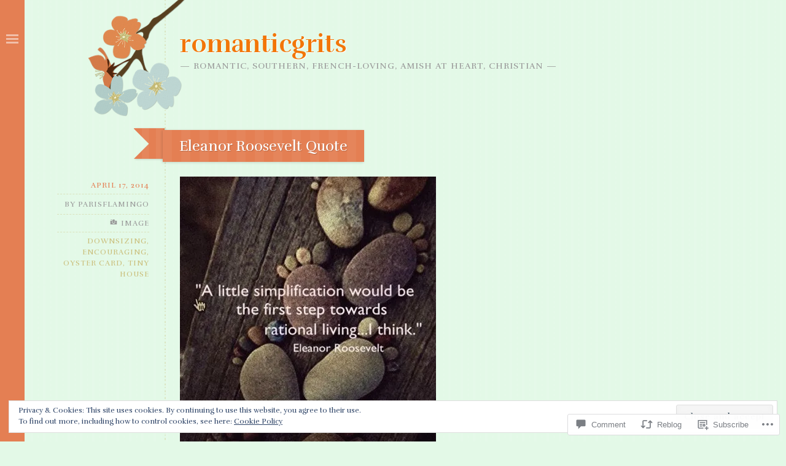

--- FILE ---
content_type: text/html; charset=UTF-8
request_url: https://romanticgrits.com/2014/04/17/eleanor-roosevelt-quote/
body_size: 29044
content:
<!DOCTYPE html>
<html lang="en">
<head>
<meta charset="UTF-8" />
<meta name="viewport" content="width=device-width" />
<title>Eleanor Roosevelt Quote | romanticgrits</title>
<link rel="profile" href="http://gmpg.org/xfn/11" />
<link rel="pingback" href="https://romanticgrits.com/xmlrpc.php" />
<!--[if lt IE 9]>
<script src="https://s0.wp.com/wp-content/themes/pub/fiore/js/html5.js?m=1373949714i" type="text/javascript"></script>
<![endif]-->

<meta name='robots' content='max-image-preview:large' />

<!-- Async WordPress.com Remote Login -->
<script id="wpcom_remote_login_js">
var wpcom_remote_login_extra_auth = '';
function wpcom_remote_login_remove_dom_node_id( element_id ) {
	var dom_node = document.getElementById( element_id );
	if ( dom_node ) { dom_node.parentNode.removeChild( dom_node ); }
}
function wpcom_remote_login_remove_dom_node_classes( class_name ) {
	var dom_nodes = document.querySelectorAll( '.' + class_name );
	for ( var i = 0; i < dom_nodes.length; i++ ) {
		dom_nodes[ i ].parentNode.removeChild( dom_nodes[ i ] );
	}
}
function wpcom_remote_login_final_cleanup() {
	wpcom_remote_login_remove_dom_node_classes( "wpcom_remote_login_msg" );
	wpcom_remote_login_remove_dom_node_id( "wpcom_remote_login_key" );
	wpcom_remote_login_remove_dom_node_id( "wpcom_remote_login_validate" );
	wpcom_remote_login_remove_dom_node_id( "wpcom_remote_login_js" );
	wpcom_remote_login_remove_dom_node_id( "wpcom_request_access_iframe" );
	wpcom_remote_login_remove_dom_node_id( "wpcom_request_access_styles" );
}

// Watch for messages back from the remote login
window.addEventListener( "message", function( e ) {
	if ( e.origin === "https://r-login.wordpress.com" ) {
		var data = {};
		try {
			data = JSON.parse( e.data );
		} catch( e ) {
			wpcom_remote_login_final_cleanup();
			return;
		}

		if ( data.msg === 'LOGIN' ) {
			// Clean up the login check iframe
			wpcom_remote_login_remove_dom_node_id( "wpcom_remote_login_key" );

			var id_regex = new RegExp( /^[0-9]+$/ );
			var token_regex = new RegExp( /^.*|.*|.*$/ );
			if (
				token_regex.test( data.token )
				&& id_regex.test( data.wpcomid )
			) {
				// We have everything we need to ask for a login
				var script = document.createElement( "script" );
				script.setAttribute( "id", "wpcom_remote_login_validate" );
				script.src = '/remote-login.php?wpcom_remote_login=validate'
					+ '&wpcomid=' + data.wpcomid
					+ '&token=' + encodeURIComponent( data.token )
					+ '&host=' + window.location.protocol
					+ '//' + window.location.hostname
					+ '&postid=272'
					+ '&is_singular=1';
				document.body.appendChild( script );
			}

			return;
		}

		// Safari ITP, not logged in, so redirect
		if ( data.msg === 'LOGIN-REDIRECT' ) {
			window.location = 'https://wordpress.com/log-in?redirect_to=' + window.location.href;
			return;
		}

		// Safari ITP, storage access failed, remove the request
		if ( data.msg === 'LOGIN-REMOVE' ) {
			var css_zap = 'html { -webkit-transition: margin-top 1s; transition: margin-top 1s; } /* 9001 */ html { margin-top: 0 !important; } * html body { margin-top: 0 !important; } @media screen and ( max-width: 782px ) { html { margin-top: 0 !important; } * html body { margin-top: 0 !important; } }';
			var style_zap = document.createElement( 'style' );
			style_zap.type = 'text/css';
			style_zap.appendChild( document.createTextNode( css_zap ) );
			document.body.appendChild( style_zap );

			var e = document.getElementById( 'wpcom_request_access_iframe' );
			e.parentNode.removeChild( e );

			document.cookie = 'wordpress_com_login_access=denied; path=/; max-age=31536000';

			return;
		}

		// Safari ITP
		if ( data.msg === 'REQUEST_ACCESS' ) {
			console.log( 'request access: safari' );

			// Check ITP iframe enable/disable knob
			if ( wpcom_remote_login_extra_auth !== 'safari_itp_iframe' ) {
				return;
			}

			// If we are in a "private window" there is no ITP.
			var private_window = false;
			try {
				var opendb = window.openDatabase( null, null, null, null );
			} catch( e ) {
				private_window = true;
			}

			if ( private_window ) {
				console.log( 'private window' );
				return;
			}

			var iframe = document.createElement( 'iframe' );
			iframe.id = 'wpcom_request_access_iframe';
			iframe.setAttribute( 'scrolling', 'no' );
			iframe.setAttribute( 'sandbox', 'allow-storage-access-by-user-activation allow-scripts allow-same-origin allow-top-navigation-by-user-activation' );
			iframe.src = 'https://r-login.wordpress.com/remote-login.php?wpcom_remote_login=request_access&origin=' + encodeURIComponent( data.origin ) + '&wpcomid=' + encodeURIComponent( data.wpcomid );

			var css = 'html { -webkit-transition: margin-top 1s; transition: margin-top 1s; } /* 9001 */ html { margin-top: 46px !important; } * html body { margin-top: 46px !important; } @media screen and ( max-width: 660px ) { html { margin-top: 71px !important; } * html body { margin-top: 71px !important; } #wpcom_request_access_iframe { display: block; height: 71px !important; } } #wpcom_request_access_iframe { border: 0px; height: 46px; position: fixed; top: 0; left: 0; width: 100%; min-width: 100%; z-index: 99999; background: #23282d; } ';

			var style = document.createElement( 'style' );
			style.type = 'text/css';
			style.id = 'wpcom_request_access_styles';
			style.appendChild( document.createTextNode( css ) );
			document.body.appendChild( style );

			document.body.appendChild( iframe );
		}

		if ( data.msg === 'DONE' ) {
			wpcom_remote_login_final_cleanup();
		}
	}
}, false );

// Inject the remote login iframe after the page has had a chance to load
// more critical resources
window.addEventListener( "DOMContentLoaded", function( e ) {
	var iframe = document.createElement( "iframe" );
	iframe.style.display = "none";
	iframe.setAttribute( "scrolling", "no" );
	iframe.setAttribute( "id", "wpcom_remote_login_key" );
	iframe.src = "https://r-login.wordpress.com/remote-login.php"
		+ "?wpcom_remote_login=key"
		+ "&origin=aHR0cHM6Ly9yb21hbnRpY2dyaXRzLmNvbQ%3D%3D"
		+ "&wpcomid=60009258"
		+ "&time=" + Math.floor( Date.now() / 1000 );
	document.body.appendChild( iframe );
}, false );
</script>
<link rel='dns-prefetch' href='//s0.wp.com' />
<link rel='dns-prefetch' href='//widgets.wp.com' />
<link rel='dns-prefetch' href='//wordpress.com' />
<link rel='dns-prefetch' href='//fonts-api.wp.com' />
<link rel="alternate" type="application/rss+xml" title="romanticgrits &raquo; Feed" href="https://romanticgrits.com/feed/" />
<link rel="alternate" type="application/rss+xml" title="romanticgrits &raquo; Comments Feed" href="https://romanticgrits.com/comments/feed/" />
<link rel="alternate" type="application/rss+xml" title="romanticgrits &raquo; Eleanor Roosevelt Quote Comments Feed" href="https://romanticgrits.com/2014/04/17/eleanor-roosevelt-quote/feed/" />
	<script type="text/javascript">
		/* <![CDATA[ */
		function addLoadEvent(func) {
			var oldonload = window.onload;
			if (typeof window.onload != 'function') {
				window.onload = func;
			} else {
				window.onload = function () {
					oldonload();
					func();
				}
			}
		}
		/* ]]> */
	</script>
	<link crossorigin='anonymous' rel='stylesheet' id='all-css-0-1' href='/_static/??-eJx9zN0KwjAMhuEbsgZ/5vBAvJbShtE1bYNJKLt7NxEEEQ9fku+Bzi60qlgVijkmm1IV6ClOqAJo67XlhI58B8XC5BUFRBfCfRDZwW9gRmUf8rtBrEJp0WjdPnAzouMm+lX/REoZP+6rtvd7uR3G4XQcr5fzMD8BGYBNRA==&cssminify=yes' type='text/css' media='all' />
<style id='wp-emoji-styles-inline-css'>

	img.wp-smiley, img.emoji {
		display: inline !important;
		border: none !important;
		box-shadow: none !important;
		height: 1em !important;
		width: 1em !important;
		margin: 0 0.07em !important;
		vertical-align: -0.1em !important;
		background: none !important;
		padding: 0 !important;
	}
/*# sourceURL=wp-emoji-styles-inline-css */
</style>
<link crossorigin='anonymous' rel='stylesheet' id='all-css-2-1' href='/wp-content/plugins/gutenberg-core/v22.2.0/build/styles/block-library/style.css?m=1764855221i&cssminify=yes' type='text/css' media='all' />
<style id='wp-block-library-inline-css'>
.has-text-align-justify {
	text-align:justify;
}
.has-text-align-justify{text-align:justify;}

/*# sourceURL=wp-block-library-inline-css */
</style><style id='global-styles-inline-css'>
:root{--wp--preset--aspect-ratio--square: 1;--wp--preset--aspect-ratio--4-3: 4/3;--wp--preset--aspect-ratio--3-4: 3/4;--wp--preset--aspect-ratio--3-2: 3/2;--wp--preset--aspect-ratio--2-3: 2/3;--wp--preset--aspect-ratio--16-9: 16/9;--wp--preset--aspect-ratio--9-16: 9/16;--wp--preset--color--black: #000000;--wp--preset--color--cyan-bluish-gray: #abb8c3;--wp--preset--color--white: #ffffff;--wp--preset--color--pale-pink: #f78da7;--wp--preset--color--vivid-red: #cf2e2e;--wp--preset--color--luminous-vivid-orange: #ff6900;--wp--preset--color--luminous-vivid-amber: #fcb900;--wp--preset--color--light-green-cyan: #7bdcb5;--wp--preset--color--vivid-green-cyan: #00d084;--wp--preset--color--pale-cyan-blue: #8ed1fc;--wp--preset--color--vivid-cyan-blue: #0693e3;--wp--preset--color--vivid-purple: #9b51e0;--wp--preset--gradient--vivid-cyan-blue-to-vivid-purple: linear-gradient(135deg,rgb(6,147,227) 0%,rgb(155,81,224) 100%);--wp--preset--gradient--light-green-cyan-to-vivid-green-cyan: linear-gradient(135deg,rgb(122,220,180) 0%,rgb(0,208,130) 100%);--wp--preset--gradient--luminous-vivid-amber-to-luminous-vivid-orange: linear-gradient(135deg,rgb(252,185,0) 0%,rgb(255,105,0) 100%);--wp--preset--gradient--luminous-vivid-orange-to-vivid-red: linear-gradient(135deg,rgb(255,105,0) 0%,rgb(207,46,46) 100%);--wp--preset--gradient--very-light-gray-to-cyan-bluish-gray: linear-gradient(135deg,rgb(238,238,238) 0%,rgb(169,184,195) 100%);--wp--preset--gradient--cool-to-warm-spectrum: linear-gradient(135deg,rgb(74,234,220) 0%,rgb(151,120,209) 20%,rgb(207,42,186) 40%,rgb(238,44,130) 60%,rgb(251,105,98) 80%,rgb(254,248,76) 100%);--wp--preset--gradient--blush-light-purple: linear-gradient(135deg,rgb(255,206,236) 0%,rgb(152,150,240) 100%);--wp--preset--gradient--blush-bordeaux: linear-gradient(135deg,rgb(254,205,165) 0%,rgb(254,45,45) 50%,rgb(107,0,62) 100%);--wp--preset--gradient--luminous-dusk: linear-gradient(135deg,rgb(255,203,112) 0%,rgb(199,81,192) 50%,rgb(65,88,208) 100%);--wp--preset--gradient--pale-ocean: linear-gradient(135deg,rgb(255,245,203) 0%,rgb(182,227,212) 50%,rgb(51,167,181) 100%);--wp--preset--gradient--electric-grass: linear-gradient(135deg,rgb(202,248,128) 0%,rgb(113,206,126) 100%);--wp--preset--gradient--midnight: linear-gradient(135deg,rgb(2,3,129) 0%,rgb(40,116,252) 100%);--wp--preset--font-size--small: 13px;--wp--preset--font-size--medium: 20px;--wp--preset--font-size--large: 36px;--wp--preset--font-size--x-large: 42px;--wp--preset--font-family--albert-sans: 'Albert Sans', sans-serif;--wp--preset--font-family--alegreya: Alegreya, serif;--wp--preset--font-family--arvo: Arvo, serif;--wp--preset--font-family--bodoni-moda: 'Bodoni Moda', serif;--wp--preset--font-family--bricolage-grotesque: 'Bricolage Grotesque', sans-serif;--wp--preset--font-family--cabin: Cabin, sans-serif;--wp--preset--font-family--chivo: Chivo, sans-serif;--wp--preset--font-family--commissioner: Commissioner, sans-serif;--wp--preset--font-family--cormorant: Cormorant, serif;--wp--preset--font-family--courier-prime: 'Courier Prime', monospace;--wp--preset--font-family--crimson-pro: 'Crimson Pro', serif;--wp--preset--font-family--dm-mono: 'DM Mono', monospace;--wp--preset--font-family--dm-sans: 'DM Sans', sans-serif;--wp--preset--font-family--dm-serif-display: 'DM Serif Display', serif;--wp--preset--font-family--domine: Domine, serif;--wp--preset--font-family--eb-garamond: 'EB Garamond', serif;--wp--preset--font-family--epilogue: Epilogue, sans-serif;--wp--preset--font-family--fahkwang: Fahkwang, sans-serif;--wp--preset--font-family--figtree: Figtree, sans-serif;--wp--preset--font-family--fira-sans: 'Fira Sans', sans-serif;--wp--preset--font-family--fjalla-one: 'Fjalla One', sans-serif;--wp--preset--font-family--fraunces: Fraunces, serif;--wp--preset--font-family--gabarito: Gabarito, system-ui;--wp--preset--font-family--ibm-plex-mono: 'IBM Plex Mono', monospace;--wp--preset--font-family--ibm-plex-sans: 'IBM Plex Sans', sans-serif;--wp--preset--font-family--ibarra-real-nova: 'Ibarra Real Nova', serif;--wp--preset--font-family--instrument-serif: 'Instrument Serif', serif;--wp--preset--font-family--inter: Inter, sans-serif;--wp--preset--font-family--josefin-sans: 'Josefin Sans', sans-serif;--wp--preset--font-family--jost: Jost, sans-serif;--wp--preset--font-family--libre-baskerville: 'Libre Baskerville', serif;--wp--preset--font-family--libre-franklin: 'Libre Franklin', sans-serif;--wp--preset--font-family--literata: Literata, serif;--wp--preset--font-family--lora: Lora, serif;--wp--preset--font-family--merriweather: Merriweather, serif;--wp--preset--font-family--montserrat: Montserrat, sans-serif;--wp--preset--font-family--newsreader: Newsreader, serif;--wp--preset--font-family--noto-sans-mono: 'Noto Sans Mono', sans-serif;--wp--preset--font-family--nunito: Nunito, sans-serif;--wp--preset--font-family--open-sans: 'Open Sans', sans-serif;--wp--preset--font-family--overpass: Overpass, sans-serif;--wp--preset--font-family--pt-serif: 'PT Serif', serif;--wp--preset--font-family--petrona: Petrona, serif;--wp--preset--font-family--piazzolla: Piazzolla, serif;--wp--preset--font-family--playfair-display: 'Playfair Display', serif;--wp--preset--font-family--plus-jakarta-sans: 'Plus Jakarta Sans', sans-serif;--wp--preset--font-family--poppins: Poppins, sans-serif;--wp--preset--font-family--raleway: Raleway, sans-serif;--wp--preset--font-family--roboto: Roboto, sans-serif;--wp--preset--font-family--roboto-slab: 'Roboto Slab', serif;--wp--preset--font-family--rubik: Rubik, sans-serif;--wp--preset--font-family--rufina: Rufina, serif;--wp--preset--font-family--sora: Sora, sans-serif;--wp--preset--font-family--source-sans-3: 'Source Sans 3', sans-serif;--wp--preset--font-family--source-serif-4: 'Source Serif 4', serif;--wp--preset--font-family--space-mono: 'Space Mono', monospace;--wp--preset--font-family--syne: Syne, sans-serif;--wp--preset--font-family--texturina: Texturina, serif;--wp--preset--font-family--urbanist: Urbanist, sans-serif;--wp--preset--font-family--work-sans: 'Work Sans', sans-serif;--wp--preset--spacing--20: 0.44rem;--wp--preset--spacing--30: 0.67rem;--wp--preset--spacing--40: 1rem;--wp--preset--spacing--50: 1.5rem;--wp--preset--spacing--60: 2.25rem;--wp--preset--spacing--70: 3.38rem;--wp--preset--spacing--80: 5.06rem;--wp--preset--shadow--natural: 6px 6px 9px rgba(0, 0, 0, 0.2);--wp--preset--shadow--deep: 12px 12px 50px rgba(0, 0, 0, 0.4);--wp--preset--shadow--sharp: 6px 6px 0px rgba(0, 0, 0, 0.2);--wp--preset--shadow--outlined: 6px 6px 0px -3px rgb(255, 255, 255), 6px 6px rgb(0, 0, 0);--wp--preset--shadow--crisp: 6px 6px 0px rgb(0, 0, 0);}:where(.is-layout-flex){gap: 0.5em;}:where(.is-layout-grid){gap: 0.5em;}body .is-layout-flex{display: flex;}.is-layout-flex{flex-wrap: wrap;align-items: center;}.is-layout-flex > :is(*, div){margin: 0;}body .is-layout-grid{display: grid;}.is-layout-grid > :is(*, div){margin: 0;}:where(.wp-block-columns.is-layout-flex){gap: 2em;}:where(.wp-block-columns.is-layout-grid){gap: 2em;}:where(.wp-block-post-template.is-layout-flex){gap: 1.25em;}:where(.wp-block-post-template.is-layout-grid){gap: 1.25em;}.has-black-color{color: var(--wp--preset--color--black) !important;}.has-cyan-bluish-gray-color{color: var(--wp--preset--color--cyan-bluish-gray) !important;}.has-white-color{color: var(--wp--preset--color--white) !important;}.has-pale-pink-color{color: var(--wp--preset--color--pale-pink) !important;}.has-vivid-red-color{color: var(--wp--preset--color--vivid-red) !important;}.has-luminous-vivid-orange-color{color: var(--wp--preset--color--luminous-vivid-orange) !important;}.has-luminous-vivid-amber-color{color: var(--wp--preset--color--luminous-vivid-amber) !important;}.has-light-green-cyan-color{color: var(--wp--preset--color--light-green-cyan) !important;}.has-vivid-green-cyan-color{color: var(--wp--preset--color--vivid-green-cyan) !important;}.has-pale-cyan-blue-color{color: var(--wp--preset--color--pale-cyan-blue) !important;}.has-vivid-cyan-blue-color{color: var(--wp--preset--color--vivid-cyan-blue) !important;}.has-vivid-purple-color{color: var(--wp--preset--color--vivid-purple) !important;}.has-black-background-color{background-color: var(--wp--preset--color--black) !important;}.has-cyan-bluish-gray-background-color{background-color: var(--wp--preset--color--cyan-bluish-gray) !important;}.has-white-background-color{background-color: var(--wp--preset--color--white) !important;}.has-pale-pink-background-color{background-color: var(--wp--preset--color--pale-pink) !important;}.has-vivid-red-background-color{background-color: var(--wp--preset--color--vivid-red) !important;}.has-luminous-vivid-orange-background-color{background-color: var(--wp--preset--color--luminous-vivid-orange) !important;}.has-luminous-vivid-amber-background-color{background-color: var(--wp--preset--color--luminous-vivid-amber) !important;}.has-light-green-cyan-background-color{background-color: var(--wp--preset--color--light-green-cyan) !important;}.has-vivid-green-cyan-background-color{background-color: var(--wp--preset--color--vivid-green-cyan) !important;}.has-pale-cyan-blue-background-color{background-color: var(--wp--preset--color--pale-cyan-blue) !important;}.has-vivid-cyan-blue-background-color{background-color: var(--wp--preset--color--vivid-cyan-blue) !important;}.has-vivid-purple-background-color{background-color: var(--wp--preset--color--vivid-purple) !important;}.has-black-border-color{border-color: var(--wp--preset--color--black) !important;}.has-cyan-bluish-gray-border-color{border-color: var(--wp--preset--color--cyan-bluish-gray) !important;}.has-white-border-color{border-color: var(--wp--preset--color--white) !important;}.has-pale-pink-border-color{border-color: var(--wp--preset--color--pale-pink) !important;}.has-vivid-red-border-color{border-color: var(--wp--preset--color--vivid-red) !important;}.has-luminous-vivid-orange-border-color{border-color: var(--wp--preset--color--luminous-vivid-orange) !important;}.has-luminous-vivid-amber-border-color{border-color: var(--wp--preset--color--luminous-vivid-amber) !important;}.has-light-green-cyan-border-color{border-color: var(--wp--preset--color--light-green-cyan) !important;}.has-vivid-green-cyan-border-color{border-color: var(--wp--preset--color--vivid-green-cyan) !important;}.has-pale-cyan-blue-border-color{border-color: var(--wp--preset--color--pale-cyan-blue) !important;}.has-vivid-cyan-blue-border-color{border-color: var(--wp--preset--color--vivid-cyan-blue) !important;}.has-vivid-purple-border-color{border-color: var(--wp--preset--color--vivid-purple) !important;}.has-vivid-cyan-blue-to-vivid-purple-gradient-background{background: var(--wp--preset--gradient--vivid-cyan-blue-to-vivid-purple) !important;}.has-light-green-cyan-to-vivid-green-cyan-gradient-background{background: var(--wp--preset--gradient--light-green-cyan-to-vivid-green-cyan) !important;}.has-luminous-vivid-amber-to-luminous-vivid-orange-gradient-background{background: var(--wp--preset--gradient--luminous-vivid-amber-to-luminous-vivid-orange) !important;}.has-luminous-vivid-orange-to-vivid-red-gradient-background{background: var(--wp--preset--gradient--luminous-vivid-orange-to-vivid-red) !important;}.has-very-light-gray-to-cyan-bluish-gray-gradient-background{background: var(--wp--preset--gradient--very-light-gray-to-cyan-bluish-gray) !important;}.has-cool-to-warm-spectrum-gradient-background{background: var(--wp--preset--gradient--cool-to-warm-spectrum) !important;}.has-blush-light-purple-gradient-background{background: var(--wp--preset--gradient--blush-light-purple) !important;}.has-blush-bordeaux-gradient-background{background: var(--wp--preset--gradient--blush-bordeaux) !important;}.has-luminous-dusk-gradient-background{background: var(--wp--preset--gradient--luminous-dusk) !important;}.has-pale-ocean-gradient-background{background: var(--wp--preset--gradient--pale-ocean) !important;}.has-electric-grass-gradient-background{background: var(--wp--preset--gradient--electric-grass) !important;}.has-midnight-gradient-background{background: var(--wp--preset--gradient--midnight) !important;}.has-small-font-size{font-size: var(--wp--preset--font-size--small) !important;}.has-medium-font-size{font-size: var(--wp--preset--font-size--medium) !important;}.has-large-font-size{font-size: var(--wp--preset--font-size--large) !important;}.has-x-large-font-size{font-size: var(--wp--preset--font-size--x-large) !important;}.has-albert-sans-font-family{font-family: var(--wp--preset--font-family--albert-sans) !important;}.has-alegreya-font-family{font-family: var(--wp--preset--font-family--alegreya) !important;}.has-arvo-font-family{font-family: var(--wp--preset--font-family--arvo) !important;}.has-bodoni-moda-font-family{font-family: var(--wp--preset--font-family--bodoni-moda) !important;}.has-bricolage-grotesque-font-family{font-family: var(--wp--preset--font-family--bricolage-grotesque) !important;}.has-cabin-font-family{font-family: var(--wp--preset--font-family--cabin) !important;}.has-chivo-font-family{font-family: var(--wp--preset--font-family--chivo) !important;}.has-commissioner-font-family{font-family: var(--wp--preset--font-family--commissioner) !important;}.has-cormorant-font-family{font-family: var(--wp--preset--font-family--cormorant) !important;}.has-courier-prime-font-family{font-family: var(--wp--preset--font-family--courier-prime) !important;}.has-crimson-pro-font-family{font-family: var(--wp--preset--font-family--crimson-pro) !important;}.has-dm-mono-font-family{font-family: var(--wp--preset--font-family--dm-mono) !important;}.has-dm-sans-font-family{font-family: var(--wp--preset--font-family--dm-sans) !important;}.has-dm-serif-display-font-family{font-family: var(--wp--preset--font-family--dm-serif-display) !important;}.has-domine-font-family{font-family: var(--wp--preset--font-family--domine) !important;}.has-eb-garamond-font-family{font-family: var(--wp--preset--font-family--eb-garamond) !important;}.has-epilogue-font-family{font-family: var(--wp--preset--font-family--epilogue) !important;}.has-fahkwang-font-family{font-family: var(--wp--preset--font-family--fahkwang) !important;}.has-figtree-font-family{font-family: var(--wp--preset--font-family--figtree) !important;}.has-fira-sans-font-family{font-family: var(--wp--preset--font-family--fira-sans) !important;}.has-fjalla-one-font-family{font-family: var(--wp--preset--font-family--fjalla-one) !important;}.has-fraunces-font-family{font-family: var(--wp--preset--font-family--fraunces) !important;}.has-gabarito-font-family{font-family: var(--wp--preset--font-family--gabarito) !important;}.has-ibm-plex-mono-font-family{font-family: var(--wp--preset--font-family--ibm-plex-mono) !important;}.has-ibm-plex-sans-font-family{font-family: var(--wp--preset--font-family--ibm-plex-sans) !important;}.has-ibarra-real-nova-font-family{font-family: var(--wp--preset--font-family--ibarra-real-nova) !important;}.has-instrument-serif-font-family{font-family: var(--wp--preset--font-family--instrument-serif) !important;}.has-inter-font-family{font-family: var(--wp--preset--font-family--inter) !important;}.has-josefin-sans-font-family{font-family: var(--wp--preset--font-family--josefin-sans) !important;}.has-jost-font-family{font-family: var(--wp--preset--font-family--jost) !important;}.has-libre-baskerville-font-family{font-family: var(--wp--preset--font-family--libre-baskerville) !important;}.has-libre-franklin-font-family{font-family: var(--wp--preset--font-family--libre-franklin) !important;}.has-literata-font-family{font-family: var(--wp--preset--font-family--literata) !important;}.has-lora-font-family{font-family: var(--wp--preset--font-family--lora) !important;}.has-merriweather-font-family{font-family: var(--wp--preset--font-family--merriweather) !important;}.has-montserrat-font-family{font-family: var(--wp--preset--font-family--montserrat) !important;}.has-newsreader-font-family{font-family: var(--wp--preset--font-family--newsreader) !important;}.has-noto-sans-mono-font-family{font-family: var(--wp--preset--font-family--noto-sans-mono) !important;}.has-nunito-font-family{font-family: var(--wp--preset--font-family--nunito) !important;}.has-open-sans-font-family{font-family: var(--wp--preset--font-family--open-sans) !important;}.has-overpass-font-family{font-family: var(--wp--preset--font-family--overpass) !important;}.has-pt-serif-font-family{font-family: var(--wp--preset--font-family--pt-serif) !important;}.has-petrona-font-family{font-family: var(--wp--preset--font-family--petrona) !important;}.has-piazzolla-font-family{font-family: var(--wp--preset--font-family--piazzolla) !important;}.has-playfair-display-font-family{font-family: var(--wp--preset--font-family--playfair-display) !important;}.has-plus-jakarta-sans-font-family{font-family: var(--wp--preset--font-family--plus-jakarta-sans) !important;}.has-poppins-font-family{font-family: var(--wp--preset--font-family--poppins) !important;}.has-raleway-font-family{font-family: var(--wp--preset--font-family--raleway) !important;}.has-roboto-font-family{font-family: var(--wp--preset--font-family--roboto) !important;}.has-roboto-slab-font-family{font-family: var(--wp--preset--font-family--roboto-slab) !important;}.has-rubik-font-family{font-family: var(--wp--preset--font-family--rubik) !important;}.has-rufina-font-family{font-family: var(--wp--preset--font-family--rufina) !important;}.has-sora-font-family{font-family: var(--wp--preset--font-family--sora) !important;}.has-source-sans-3-font-family{font-family: var(--wp--preset--font-family--source-sans-3) !important;}.has-source-serif-4-font-family{font-family: var(--wp--preset--font-family--source-serif-4) !important;}.has-space-mono-font-family{font-family: var(--wp--preset--font-family--space-mono) !important;}.has-syne-font-family{font-family: var(--wp--preset--font-family--syne) !important;}.has-texturina-font-family{font-family: var(--wp--preset--font-family--texturina) !important;}.has-urbanist-font-family{font-family: var(--wp--preset--font-family--urbanist) !important;}.has-work-sans-font-family{font-family: var(--wp--preset--font-family--work-sans) !important;}
/*# sourceURL=global-styles-inline-css */
</style>

<style id='classic-theme-styles-inline-css'>
/*! This file is auto-generated */
.wp-block-button__link{color:#fff;background-color:#32373c;border-radius:9999px;box-shadow:none;text-decoration:none;padding:calc(.667em + 2px) calc(1.333em + 2px);font-size:1.125em}.wp-block-file__button{background:#32373c;color:#fff;text-decoration:none}
/*# sourceURL=/wp-includes/css/classic-themes.min.css */
</style>
<link crossorigin='anonymous' rel='stylesheet' id='all-css-4-1' href='/_static/??-eJx9jksOwjAMRC9EcCsEFQvEUVA+FqTUSRQ77fVxVbEBxMaSZ+bZA0sxPifBJEDNlKndY2LwuaLqVKyAJghDtDghaWzvmXfwG1uKMsa5UpHZ6KTYyMhDQf7HjSjF+qdRaTuxGcAtvb3bjCnkCrZJJisS/RcFXD24FqcAM1ann1VcK/Pnvna50qUfTl3XH8+HYXwBNR1jhQ==&cssminify=yes' type='text/css' media='all' />
<link rel='stylesheet' id='verbum-gutenberg-css-css' href='https://widgets.wp.com/verbum-block-editor/block-editor.css?ver=1738686361' media='all' />
<link crossorigin='anonymous' rel='stylesheet' id='all-css-6-1' href='/_static/??/wp-content/mu-plugins/comment-likes/css/comment-likes.css,/i/noticons/noticons.css,/wp-content/themes/pub/fiore/style.css?m=1741693332j&cssminify=yes' type='text/css' media='all' />
<link rel='stylesheet' id='fiore-rufina-css' href='https://fonts-api.wp.com/css?family=Rufina%3A400%2C700&#038;subset=latin%2Clatin-ext&#038;ver=6.9-RC2-61304' media='all' />
<link crossorigin='anonymous' rel='stylesheet' id='all-css-8-1' href='/_static/??-eJx9jtEKwjAMRX/IGAYV54P4LUvJakfWlKZ1+Pd2bwqyt3vgHLi4ZfCaKqeKa4MsLcRkaI3Ml5hr1E6ziuh29mYn/O8/9cUFqBEJ97q+hY/0wiQa+gzYrS88igIriPpp//QDMMsUy54+1vvgLjfnxuvglg9i1lI0&cssminify=yes' type='text/css' media='all' />
<link crossorigin='anonymous' rel='stylesheet' id='print-css-9-1' href='/wp-content/mu-plugins/global-print/global-print.css?m=1465851035i&cssminify=yes' type='text/css' media='print' />
<style id='jetpack-global-styles-frontend-style-inline-css'>
:root { --font-headings: unset; --font-base: unset; --font-headings-default: -apple-system,BlinkMacSystemFont,"Segoe UI",Roboto,Oxygen-Sans,Ubuntu,Cantarell,"Helvetica Neue",sans-serif; --font-base-default: -apple-system,BlinkMacSystemFont,"Segoe UI",Roboto,Oxygen-Sans,Ubuntu,Cantarell,"Helvetica Neue",sans-serif;}
/*# sourceURL=jetpack-global-styles-frontend-style-inline-css */
</style>
<link crossorigin='anonymous' rel='stylesheet' id='all-css-12-1' href='/_static/??-eJyNjtEKwjAMRX/IGNTN4YP4KdK1tctMm7G0DP/eKXtRQfZ2D+SeG5wGsJKyTxljgYFLoKTY+zwYe18YtSSM4gp7Re3M6J1x7vGOlMLWqm5wtehKyaKKJcPAEkQ/4EeWOx/n2a7CwNIa/rc2kQs+K84nS4YwkgOTHDBpXtNt5zcUCG7CLNMXvgSXeN419WHfnI5V3T8BhmF3dg==&cssminify=yes' type='text/css' media='all' />
<script type="text/javascript" id="jetpack_related-posts-js-extra">
/* <![CDATA[ */
var related_posts_js_options = {"post_heading":"h4"};
//# sourceURL=jetpack_related-posts-js-extra
/* ]]> */
</script>
<script type="text/javascript" id="wpcom-actionbar-placeholder-js-extra">
/* <![CDATA[ */
var actionbardata = {"siteID":"60009258","postID":"272","siteURL":"https://romanticgrits.com","xhrURL":"https://romanticgrits.com/wp-admin/admin-ajax.php","nonce":"bdae942ed4","isLoggedIn":"","statusMessage":"","subsEmailDefault":"instantly","proxyScriptUrl":"https://s0.wp.com/wp-content/js/wpcom-proxy-request.js?m=1513050504i&amp;ver=20211021","shortlink":"https://wp.me/p43N9g-4o","i18n":{"followedText":"New posts from this site will now appear in your \u003Ca href=\"https://wordpress.com/reader\"\u003EReader\u003C/a\u003E","foldBar":"Collapse this bar","unfoldBar":"Expand this bar","shortLinkCopied":"Shortlink copied to clipboard."}};
//# sourceURL=wpcom-actionbar-placeholder-js-extra
/* ]]> */
</script>
<script type="text/javascript" id="jetpack-mu-wpcom-settings-js-before">
/* <![CDATA[ */
var JETPACK_MU_WPCOM_SETTINGS = {"assetsUrl":"https://s0.wp.com/wp-content/mu-plugins/jetpack-mu-wpcom-plugin/sun/jetpack_vendor/automattic/jetpack-mu-wpcom/src/build/"};
//# sourceURL=jetpack-mu-wpcom-settings-js-before
/* ]]> */
</script>
<script crossorigin='anonymous' type='text/javascript'  src='/_static/??-eJx9T1tuAyEMvFAcdyNFyU/Vo0S7QJGpwQRDNrl9yUvdqo+v8WjGMzbOGYyk6lLF2CBz85QUg6t5NB8PjtoSHigZnBqxxeJ4rM5CFq36na0jpXXQFS5yQ/dwhVzkfHlqPYybdXoVw7G5cnnAMuBPE0TypZf+1rb4QtukplCuJJ29C7PM/9hnst7VW9t9hKnFDCdyP7YmFv+1J8WOVsHwqHq/1sSMp80VIEkCb3PpEW/xddhtty/DsNvvwyeXiY1p'></script>
<script type="text/javascript" id="rlt-proxy-js-after">
/* <![CDATA[ */
	rltInitialize( {"token":null,"iframeOrigins":["https:\/\/widgets.wp.com"]} );
//# sourceURL=rlt-proxy-js-after
/* ]]> */
</script>
<link rel="EditURI" type="application/rsd+xml" title="RSD" href="https://romanticgrits.wordpress.com/xmlrpc.php?rsd" />
<meta name="generator" content="WordPress.com" />
<link rel="canonical" href="https://romanticgrits.com/2014/04/17/eleanor-roosevelt-quote/" />
<link rel='shortlink' href='https://wp.me/p43N9g-4o' />
<link rel="alternate" type="application/json+oembed" href="https://public-api.wordpress.com/oembed/?format=json&amp;url=https%3A%2F%2Fromanticgrits.com%2F2014%2F04%2F17%2Feleanor-roosevelt-quote%2F&amp;for=wpcom-auto-discovery" /><link rel="alternate" type="application/xml+oembed" href="https://public-api.wordpress.com/oembed/?format=xml&amp;url=https%3A%2F%2Fromanticgrits.com%2F2014%2F04%2F17%2Feleanor-roosevelt-quote%2F&amp;for=wpcom-auto-discovery" />
<!-- Jetpack Open Graph Tags -->
<meta property="og:type" content="article" />
<meta property="og:title" content="Eleanor Roosevelt Quote" />
<meta property="og:url" content="https://romanticgrits.com/2014/04/17/eleanor-roosevelt-quote/" />
<meta property="og:description" content="I saw this on my tiny house website and loved it. As my family and I move forward on our downsizing quest and use our oyster card, I love seeing encouraging words planted along my path." />
<meta property="article:published_time" content="2014-04-17T21:06:14+00:00" />
<meta property="article:modified_time" content="2014-04-17T21:06:14+00:00" />
<meta property="og:site_name" content="romanticgrits" />
<meta property="og:image" content="https://romanticgrits.com/wp-content/uploads/2014/04/eleanor-roosevelt-quote.jpg" />
<meta property="og:image:secure_url" content="https://romanticgrits.com/wp-content/uploads/2014/04/eleanor-roosevelt-quote.jpg" />
<meta property="og:image:alt" content="Eleanor Roosevelt Quote" />
<meta property="og:locale" content="en_US" />
<meta property="article:publisher" content="https://www.facebook.com/WordPresscom" />
<meta name="twitter:creator" content="@romanticgrits" />
<meta name="twitter:site" content="@romanticgrits" />
<meta name="twitter:text:title" content="Eleanor Roosevelt Quote" />
<meta name="twitter:image" content="https://romanticgrits.com/wp-content/uploads/2014/04/eleanor-roosevelt-quote.jpg?w=144" />
<meta name="twitter:image:alt" content="Eleanor Roosevelt Quote" />
<meta name="twitter:card" content="summary" />

<!-- End Jetpack Open Graph Tags -->
<link rel="shortcut icon" type="image/x-icon" href="https://s0.wp.com/i/favicon.ico?m=1713425267i" sizes="16x16 24x24 32x32 48x48" />
<link rel="icon" type="image/x-icon" href="https://s0.wp.com/i/favicon.ico?m=1713425267i" sizes="16x16 24x24 32x32 48x48" />
<link rel="apple-touch-icon" href="https://s0.wp.com/i/webclip.png?m=1713868326i" />
<link rel='openid.server' href='https://romanticgrits.com/?openidserver=1' />
<link rel='openid.delegate' href='https://romanticgrits.com/' />
<link rel="search" type="application/opensearchdescription+xml" href="https://romanticgrits.com/osd.xml" title="romanticgrits" />
<link rel="search" type="application/opensearchdescription+xml" href="https://s1.wp.com/opensearch.xml" title="WordPress.com" />
<meta name="theme-color" content="#e3f9e7" />

	<style type="text/css">

		</style>
		<style type="text/css">
			.recentcomments a {
				display: inline !important;
				padding: 0 !important;
				margin: 0 !important;
			}

			table.recentcommentsavatartop img.avatar, table.recentcommentsavatarend img.avatar {
				border: 0px;
				margin: 0;
			}

			table.recentcommentsavatartop a, table.recentcommentsavatarend a {
				border: 0px !important;
				background-color: transparent !important;
			}

			td.recentcommentsavatarend, td.recentcommentsavatartop {
				padding: 0px 0px 1px 0px;
				margin: 0px;
			}

			td.recentcommentstextend {
				border: none !important;
				padding: 0px 0px 2px 10px;
			}

			.rtl td.recentcommentstextend {
				padding: 0px 10px 2px 0px;
			}

			td.recentcommentstexttop {
				border: none;
				padding: 0px 0px 0px 10px;
			}

			.rtl td.recentcommentstexttop {
				padding: 0px 10px 0px 0px;
			}
		</style>
		<meta name="description" content="I saw this on my tiny house website and loved it. As my family and I move forward on our downsizing quest and use our oyster card, I love seeing encouraging words planted along my path." />
	<style type="text/css">
			.site-title a {
			color: #f27609;
		}
		</style>
	<style type="text/css" id="custom-background-css">
body.custom-background { background-color: #e3f9e7; background-image: url("https://romanticgrits.wordpress.com/wp-content/themes/pub/fiore/images/background-2x.png?m=1391151200i"); background-position: center top; background-size: auto; background-repeat: repeat; background-attachment: fixed; }
</style>
			<script type="text/javascript">

			window.doNotSellCallback = function() {

				var linkElements = [
					'a[href="https://wordpress.com/?ref=footer_blog"]',
					'a[href="https://wordpress.com/?ref=footer_website"]',
					'a[href="https://wordpress.com/?ref=vertical_footer"]',
					'a[href^="https://wordpress.com/?ref=footer_segment_"]',
				].join(',');

				var dnsLink = document.createElement( 'a' );
				dnsLink.href = 'https://wordpress.com/advertising-program-optout/';
				dnsLink.classList.add( 'do-not-sell-link' );
				dnsLink.rel = 'nofollow';
				dnsLink.style.marginLeft = '0.5em';
				dnsLink.textContent = 'Do Not Sell or Share My Personal Information';

				var creditLinks = document.querySelectorAll( linkElements );

				if ( 0 === creditLinks.length ) {
					return false;
				}

				Array.prototype.forEach.call( creditLinks, function( el ) {
					el.insertAdjacentElement( 'afterend', dnsLink );
				});

				return true;
			};

		</script>
		<script type="text/javascript">
	window.google_analytics_uacct = "UA-52447-2";
</script>

<script type="text/javascript">
	var _gaq = _gaq || [];
	_gaq.push(['_setAccount', 'UA-52447-2']);
	_gaq.push(['_gat._anonymizeIp']);
	_gaq.push(['_setDomainName', 'none']);
	_gaq.push(['_setAllowLinker', true]);
	_gaq.push(['_initData']);
	_gaq.push(['_trackPageview']);

	(function() {
		var ga = document.createElement('script'); ga.type = 'text/javascript'; ga.async = true;
		ga.src = ('https:' == document.location.protocol ? 'https://ssl' : 'http://www') + '.google-analytics.com/ga.js';
		(document.getElementsByTagName('head')[0] || document.getElementsByTagName('body')[0]).appendChild(ga);
	})();
</script>
<link crossorigin='anonymous' rel='stylesheet' id='all-css-0-3' href='/wp-content/mu-plugins/jetpack-plugin/sun/_inc/build/subscriptions/subscriptions.min.css?m=1753981412i&cssminify=yes' type='text/css' media='all' />
</head>

<body class="wp-singular post-template-default single single-post postid-272 single-format-image custom-background wp-theme-pubfiore customizer-styles-applied widgets-hidden jetpack-reblog-enabled">
<div id="secondary" class="widget-area clear" role="complementary">
		<aside id="blog_subscription-2" class="widget widget_blog_subscription jetpack_subscription_widget"><h1 class="widget-title"><label for="subscribe-field">Follow Blog via Email</label></h1>

			<div class="wp-block-jetpack-subscriptions__container">
			<form
				action="https://subscribe.wordpress.com"
				method="post"
				accept-charset="utf-8"
				data-blog="60009258"
				data-post_access_level="everybody"
				id="subscribe-blog"
			>
				<p>Enter your email address to follow this blog and receive notifications of new posts by email.</p>
				<p id="subscribe-email">
					<label
						id="subscribe-field-label"
						for="subscribe-field"
						class="screen-reader-text"
					>
						Email Address:					</label>

					<input
							type="email"
							name="email"
							autocomplete="email"
							
							style="width: 95%; padding: 1px 10px"
							placeholder="Email Address"
							value=""
							id="subscribe-field"
							required
						/>				</p>

				<p id="subscribe-submit"
									>
					<input type="hidden" name="action" value="subscribe"/>
					<input type="hidden" name="blog_id" value="60009258"/>
					<input type="hidden" name="source" value="https://romanticgrits.com/2014/04/17/eleanor-roosevelt-quote/"/>
					<input type="hidden" name="sub-type" value="widget"/>
					<input type="hidden" name="redirect_fragment" value="subscribe-blog"/>
					<input type="hidden" id="_wpnonce" name="_wpnonce" value="86faed4c4c" />					<button type="submit"
													class="wp-block-button__link"
																	>
						Follow					</button>
				</p>
			</form>
							<div class="wp-block-jetpack-subscriptions__subscount">
					Join 315 other subscribers				</div>
						</div>
			
</aside><aside id="jp_blogs_i_follow-2" class="widget widget_jp_blogs_i_follow"><h1 class="widget-title">Blogs I Follow</h1><ul><li><a href="http://keilnathansmithmusic.wordpress.com" class="bump-view" data-bump-view="bif">Keil Nathan Smith Music</a></li><li><a href="http://busterbag.wordpress.com" class="bump-view" data-bump-view="bif">Jonquil flower;   sympathy toward recipient for days when life just seems to be too much.</a></li><li><a href="http://tashatudorsociety.wordpress.com/" class="bump-view" data-bump-view="bif">Tasha Tudor Society</a></li><li><a href="http://heatherland.blog" class="bump-view" data-bump-view="bif">HEATHER LAND</a></li><li><a href="http://lospeak.wordpress.com" class="bump-view" data-bump-view="bif">Lorna Hollifield</a></li><li><a href="http://theoldpaintedcottage.com/blog/" class="bump-view" data-bump-view="bif">The Old Painted Cottage Blog</a></li><li><a href="http://katestoltz.wordpress.com" class="bump-view" data-bump-view="bif">KATE STOLTZ NYC</a></li><li><a href="http://thehomesteaderspantry.wordpress.com" class="bump-view" data-bump-view="bif">The Homesteader&#039;s Pantry</a></li><li><a href="http://innbrooklyn.wordpress.com" class="bump-view" data-bump-view="bif">innBrooklyn</a></li><li><a href="http://thesaltwatertwin.com" class="bump-view" data-bump-view="bif">the saltwater twin</a></li><li><a href="http://homebeforeandafters.blogspot.com/" class="bump-view" data-bump-view="bif">Our home before&#039;s and after&#039;s</a></li><li><a href="http://www.stonegableblog.com/" class="bump-view" data-bump-view="bif">StoneGable</a></li><li><a href="http://homeiswheretheboatis.wordpress.com/" class="bump-view" data-bump-view="bif">Home is Where the Boat Is</a></li><li><a href="http://chronicjoyblog.wordpress.com" class="bump-view" data-bump-view="bif">Chronic Joy</a></li><li><a href="http://french-grey.com" class="bump-view" data-bump-view="bif">French Grey</a></li><li><a href="http://celebratehomecooking.wordpress.com" class="bump-view" data-bump-view="bif">Celebrate Home Cooking!</a></li><li><a href="http://en.blog.wordpress.com" class="bump-view" data-bump-view="bif">WordPress.com News</a></li></ul></aside><aside id="archives-3" class="widget widget_archive"><h1 class="widget-title">Archives</h1>
			<ul>
					<li><a href='https://romanticgrits.com/2023/07/'>July 2023</a></li>
	<li><a href='https://romanticgrits.com/2023/05/'>May 2023</a></li>
	<li><a href='https://romanticgrits.com/2022/04/'>April 2022</a></li>
	<li><a href='https://romanticgrits.com/2022/01/'>January 2022</a></li>
	<li><a href='https://romanticgrits.com/2021/12/'>December 2021</a></li>
	<li><a href='https://romanticgrits.com/2021/11/'>November 2021</a></li>
	<li><a href='https://romanticgrits.com/2021/10/'>October 2021</a></li>
	<li><a href='https://romanticgrits.com/2020/07/'>July 2020</a></li>
	<li><a href='https://romanticgrits.com/2018/02/'>February 2018</a></li>
	<li><a href='https://romanticgrits.com/2018/01/'>January 2018</a></li>
	<li><a href='https://romanticgrits.com/2017/12/'>December 2017</a></li>
	<li><a href='https://romanticgrits.com/2017/11/'>November 2017</a></li>
	<li><a href='https://romanticgrits.com/2016/08/'>August 2016</a></li>
	<li><a href='https://romanticgrits.com/2016/07/'>July 2016</a></li>
	<li><a href='https://romanticgrits.com/2016/06/'>June 2016</a></li>
	<li><a href='https://romanticgrits.com/2016/05/'>May 2016</a></li>
	<li><a href='https://romanticgrits.com/2016/01/'>January 2016</a></li>
	<li><a href='https://romanticgrits.com/2015/12/'>December 2015</a></li>
	<li><a href='https://romanticgrits.com/2015/11/'>November 2015</a></li>
	<li><a href='https://romanticgrits.com/2015/10/'>October 2015</a></li>
	<li><a href='https://romanticgrits.com/2015/08/'>August 2015</a></li>
	<li><a href='https://romanticgrits.com/2015/07/'>July 2015</a></li>
	<li><a href='https://romanticgrits.com/2015/06/'>June 2015</a></li>
	<li><a href='https://romanticgrits.com/2015/05/'>May 2015</a></li>
	<li><a href='https://romanticgrits.com/2015/02/'>February 2015</a></li>
	<li><a href='https://romanticgrits.com/2015/01/'>January 2015</a></li>
	<li><a href='https://romanticgrits.com/2014/11/'>November 2014</a></li>
	<li><a href='https://romanticgrits.com/2014/10/'>October 2014</a></li>
	<li><a href='https://romanticgrits.com/2014/09/'>September 2014</a></li>
	<li><a href='https://romanticgrits.com/2014/08/'>August 2014</a></li>
	<li><a href='https://romanticgrits.com/2014/07/'>July 2014</a></li>
	<li><a href='https://romanticgrits.com/2014/06/'>June 2014</a></li>
	<li><a href='https://romanticgrits.com/2014/05/'>May 2014</a></li>
	<li><a href='https://romanticgrits.com/2014/04/'>April 2014</a></li>
	<li><a href='https://romanticgrits.com/2014/03/'>March 2014</a></li>
	<li><a href='https://romanticgrits.com/2014/02/'>February 2014</a></li>
	<li><a href='https://romanticgrits.com/2013/12/'>December 2013</a></li>
	<li><a href='https://romanticgrits.com/2013/11/'>November 2013</a></li>
	<li><a href='https://romanticgrits.com/2013/10/'>October 2013</a></li>
			</ul>

			</aside><aside id="jp_blogs_i_follow-4" class="widget widget_jp_blogs_i_follow"><h1 class="widget-title">Blogs I Follow</h1><ul><li><a href="http://keilnathansmithmusic.wordpress.com" class="bump-view" data-bump-view="bif">Keil Nathan Smith Music</a></li><li><a href="http://busterbag.wordpress.com" class="bump-view" data-bump-view="bif">Jonquil flower;   sympathy toward recipient for days when life just seems to be too much.</a></li><li><a href="http://tashatudorsociety.wordpress.com/" class="bump-view" data-bump-view="bif">Tasha Tudor Society</a></li><li><a href="http://heatherland.blog" class="bump-view" data-bump-view="bif">HEATHER LAND</a></li><li><a href="http://lospeak.wordpress.com" class="bump-view" data-bump-view="bif">Lorna Hollifield</a></li><li><a href="http://theoldpaintedcottage.com/blog/" class="bump-view" data-bump-view="bif">The Old Painted Cottage Blog</a></li><li><a href="http://katestoltz.wordpress.com" class="bump-view" data-bump-view="bif">KATE STOLTZ NYC</a></li><li><a href="http://thehomesteaderspantry.wordpress.com" class="bump-view" data-bump-view="bif">The Homesteader&#039;s Pantry</a></li><li><a href="http://innbrooklyn.wordpress.com" class="bump-view" data-bump-view="bif">innBrooklyn</a></li><li><a href="http://thesaltwatertwin.com" class="bump-view" data-bump-view="bif">the saltwater twin</a></li><li><a href="http://homebeforeandafters.blogspot.com/" class="bump-view" data-bump-view="bif">Our home before&#039;s and after&#039;s</a></li><li><a href="http://www.stonegableblog.com/" class="bump-view" data-bump-view="bif">StoneGable</a></li><li><a href="http://homeiswheretheboatis.wordpress.com/" class="bump-view" data-bump-view="bif">Home is Where the Boat Is</a></li><li><a href="http://chronicjoyblog.wordpress.com" class="bump-view" data-bump-view="bif">Chronic Joy</a></li><li><a href="http://french-grey.com" class="bump-view" data-bump-view="bif">French Grey</a></li><li><a href="http://celebratehomecooking.wordpress.com" class="bump-view" data-bump-view="bif">Celebrate Home Cooking!</a></li><li><a href="http://en.blog.wordpress.com" class="bump-view" data-bump-view="bif">WordPress.com News</a></li></ul></aside><aside id="jp_blogs_i_follow-5" class="widget widget_jp_blogs_i_follow"><h1 class="widget-title">Blogs I Follow</h1><ul><li><a href="http://keilnathansmithmusic.wordpress.com" class="bump-view" data-bump-view="bif">Keil Nathan Smith Music</a></li><li><a href="http://busterbag.wordpress.com" class="bump-view" data-bump-view="bif">Jonquil flower;   sympathy toward recipient for days when life just seems to be too much.</a></li><li><a href="http://tashatudorsociety.wordpress.com/" class="bump-view" data-bump-view="bif">Tasha Tudor Society</a></li><li><a href="http://heatherland.blog" class="bump-view" data-bump-view="bif">HEATHER LAND</a></li><li><a href="http://lospeak.wordpress.com" class="bump-view" data-bump-view="bif">Lorna Hollifield</a></li><li><a href="http://theoldpaintedcottage.com/blog/" class="bump-view" data-bump-view="bif">The Old Painted Cottage Blog</a></li><li><a href="http://katestoltz.wordpress.com" class="bump-view" data-bump-view="bif">KATE STOLTZ NYC</a></li><li><a href="http://thehomesteaderspantry.wordpress.com" class="bump-view" data-bump-view="bif">The Homesteader&#039;s Pantry</a></li><li><a href="http://innbrooklyn.wordpress.com" class="bump-view" data-bump-view="bif">innBrooklyn</a></li><li><a href="http://thesaltwatertwin.com" class="bump-view" data-bump-view="bif">the saltwater twin</a></li><li><a href="http://homebeforeandafters.blogspot.com/" class="bump-view" data-bump-view="bif">Our home before&#039;s and after&#039;s</a></li><li><a href="http://www.stonegableblog.com/" class="bump-view" data-bump-view="bif">StoneGable</a></li><li><a href="http://homeiswheretheboatis.wordpress.com/" class="bump-view" data-bump-view="bif">Home is Where the Boat Is</a></li><li><a href="http://chronicjoyblog.wordpress.com" class="bump-view" data-bump-view="bif">Chronic Joy</a></li><li><a href="http://french-grey.com" class="bump-view" data-bump-view="bif">French Grey</a></li><li><a href="http://celebratehomecooking.wordpress.com" class="bump-view" data-bump-view="bif">Celebrate Home Cooking!</a></li><li><a href="http://en.blog.wordpress.com" class="bump-view" data-bump-view="bif">WordPress.com News</a></li></ul></aside><aside id="jp_blogs_i_follow-6" class="widget widget_jp_blogs_i_follow"><h1 class="widget-title">Blogs I Follow</h1><ul><li><a href="http://keilnathansmithmusic.wordpress.com" class="bump-view" data-bump-view="bif">Keil Nathan Smith Music</a></li><li><a href="http://busterbag.wordpress.com" class="bump-view" data-bump-view="bif">Jonquil flower;   sympathy toward recipient for days when life just seems to be too much.</a></li><li><a href="http://tashatudorsociety.wordpress.com/" class="bump-view" data-bump-view="bif">Tasha Tudor Society</a></li><li><a href="http://heatherland.blog" class="bump-view" data-bump-view="bif">HEATHER LAND</a></li><li><a href="http://lospeak.wordpress.com" class="bump-view" data-bump-view="bif">Lorna Hollifield</a></li><li><a href="http://theoldpaintedcottage.com/blog/" class="bump-view" data-bump-view="bif">The Old Painted Cottage Blog</a></li><li><a href="http://katestoltz.wordpress.com" class="bump-view" data-bump-view="bif">KATE STOLTZ NYC</a></li><li><a href="http://thehomesteaderspantry.wordpress.com" class="bump-view" data-bump-view="bif">The Homesteader&#039;s Pantry</a></li><li><a href="http://innbrooklyn.wordpress.com" class="bump-view" data-bump-view="bif">innBrooklyn</a></li><li><a href="http://thesaltwatertwin.com" class="bump-view" data-bump-view="bif">the saltwater twin</a></li><li><a href="http://homebeforeandafters.blogspot.com/" class="bump-view" data-bump-view="bif">Our home before&#039;s and after&#039;s</a></li><li><a href="http://www.stonegableblog.com/" class="bump-view" data-bump-view="bif">StoneGable</a></li><li><a href="http://homeiswheretheboatis.wordpress.com/" class="bump-view" data-bump-view="bif">Home is Where the Boat Is</a></li><li><a href="http://chronicjoyblog.wordpress.com" class="bump-view" data-bump-view="bif">Chronic Joy</a></li><li><a href="http://french-grey.com" class="bump-view" data-bump-view="bif">French Grey</a></li><li><a href="http://celebratehomecooking.wordpress.com" class="bump-view" data-bump-view="bif">Celebrate Home Cooking!</a></li><li><a href="http://en.blog.wordpress.com" class="bump-view" data-bump-view="bif">WordPress.com News</a></li></ul></aside><aside id="jp_blogs_i_follow-7" class="widget widget_jp_blogs_i_follow"><h1 class="widget-title">Blogs I Follow</h1><ul><li><a href="http://keilnathansmithmusic.wordpress.com" class="bump-view" data-bump-view="bif">Keil Nathan Smith Music</a></li><li><a href="http://busterbag.wordpress.com" class="bump-view" data-bump-view="bif">Jonquil flower;   sympathy toward recipient for days when life just seems to be too much.</a></li><li><a href="http://tashatudorsociety.wordpress.com/" class="bump-view" data-bump-view="bif">Tasha Tudor Society</a></li><li><a href="http://heatherland.blog" class="bump-view" data-bump-view="bif">HEATHER LAND</a></li><li><a href="http://lospeak.wordpress.com" class="bump-view" data-bump-view="bif">Lorna Hollifield</a></li><li><a href="http://theoldpaintedcottage.com/blog/" class="bump-view" data-bump-view="bif">The Old Painted Cottage Blog</a></li><li><a href="http://katestoltz.wordpress.com" class="bump-view" data-bump-view="bif">KATE STOLTZ NYC</a></li><li><a href="http://thehomesteaderspantry.wordpress.com" class="bump-view" data-bump-view="bif">The Homesteader&#039;s Pantry</a></li><li><a href="http://innbrooklyn.wordpress.com" class="bump-view" data-bump-view="bif">innBrooklyn</a></li><li><a href="http://thesaltwatertwin.com" class="bump-view" data-bump-view="bif">the saltwater twin</a></li><li><a href="http://homebeforeandafters.blogspot.com/" class="bump-view" data-bump-view="bif">Our home before&#039;s and after&#039;s</a></li><li><a href="http://www.stonegableblog.com/" class="bump-view" data-bump-view="bif">StoneGable</a></li><li><a href="http://homeiswheretheboatis.wordpress.com/" class="bump-view" data-bump-view="bif">Home is Where the Boat Is</a></li><li><a href="http://chronicjoyblog.wordpress.com" class="bump-view" data-bump-view="bif">Chronic Joy</a></li><li><a href="http://french-grey.com" class="bump-view" data-bump-view="bif">French Grey</a></li><li><a href="http://celebratehomecooking.wordpress.com" class="bump-view" data-bump-view="bif">Celebrate Home Cooking!</a></li><li><a href="http://en.blog.wordpress.com" class="bump-view" data-bump-view="bif">WordPress.com News</a></li></ul></aside><aside id="wp_tag_cloud-2" class="widget wp_widget_tag_cloud"><h1 class="widget-title">Tags</h1><a href="https://romanticgrits.com/tag/468-square-feet/" class="tag-cloud-link tag-link-238262733 tag-link-position-1" style="font-size: 8pt;" aria-label="468 square feet (1 item)">468 square feet</a>
<a href="https://romanticgrits.com/tag/apartment-makeover/" class="tag-cloud-link tag-link-14712611 tag-link-position-2" style="font-size: 8pt;" aria-label="apartment makeover. (1 item)">apartment makeover.</a>
<a href="https://romanticgrits.com/tag/asheville/" class="tag-cloud-link tag-link-252577 tag-link-position-3" style="font-size: 8pt;" aria-label="Asheville (1 item)">Asheville</a>
<a href="https://romanticgrits.com/tag/ava-as-a-blonde/" class="tag-cloud-link tag-link-220522000 tag-link-position-4" style="font-size: 8pt;" aria-label="Ava as a blonde (1 item)">Ava as a blonde</a>
<a href="https://romanticgrits.com/tag/ava-gardner/" class="tag-cloud-link tag-link-1062762 tag-link-position-5" style="font-size: 8pt;" aria-label="Ava Gardner (1 item)">Ava Gardner</a>
<a href="https://romanticgrits.com/tag/beanie/" class="tag-cloud-link tag-link-830079 tag-link-position-6" style="font-size: 8pt;" aria-label="beanie (1 item)">beanie</a>
<a href="https://romanticgrits.com/tag/best-friends/" class="tag-cloud-link tag-link-44007 tag-link-position-7" style="font-size: 8pt;" aria-label="Best friends (1 item)">Best friends</a>
<a href="https://romanticgrits.com/tag/biltmore/" class="tag-cloud-link tag-link-1273133 tag-link-position-8" style="font-size: 8pt;" aria-label="Biltmore (1 item)">Biltmore</a>
<a href="https://romanticgrits.com/tag/blonde/" class="tag-cloud-link tag-link-4205 tag-link-position-9" style="font-size: 8pt;" aria-label="Blonde (1 item)">Blonde</a>
<a href="https://romanticgrits.com/tag/blueberry-sour-cream-coffee-cake/" class="tag-cloud-link tag-link-66293370 tag-link-position-10" style="font-size: 8pt;" aria-label="Blueberry Sour Cream Coffee Cake (1 item)">Blueberry Sour Cream Coffee Cake</a>
<a href="https://romanticgrits.com/tag/brown-sugar/" class="tag-cloud-link tag-link-140928 tag-link-position-11" style="font-size: 8pt;" aria-label="brown sugar (1 item)">brown sugar</a>
<a href="https://romanticgrits.com/tag/cinnamon/" class="tag-cloud-link tag-link-60771 tag-link-position-12" style="font-size: 8pt;" aria-label="cinnamon (1 item)">cinnamon</a>
<a href="https://romanticgrits.com/tag/comfort-gray/" class="tag-cloud-link tag-link-78513915 tag-link-position-13" style="font-size: 11.876923076923pt;" aria-label="comfort gray (2 items)">comfort gray</a>
<a href="https://romanticgrits.com/tag/cooking/" class="tag-cloud-link tag-link-6096 tag-link-position-14" style="font-size: 8pt;" aria-label="cooking (1 item)">cooking</a>
<a href="https://romanticgrits.com/tag/coriandre-perfume/" class="tag-cloud-link tag-link-4522170 tag-link-position-15" style="font-size: 8pt;" aria-label="coriandre perfume (1 item)">coriandre perfume</a>
<a href="https://romanticgrits.com/tag/country-music/" class="tag-cloud-link tag-link-93084 tag-link-position-16" style="font-size: 8pt;" aria-label="Country music (1 item)">Country music</a>
<a href="https://romanticgrits.com/tag/crack-up-essays/" class="tag-cloud-link tag-link-233561695 tag-link-position-17" style="font-size: 8pt;" aria-label="Crack Up Essays (1 item)">Crack Up Essays</a>
<a href="https://romanticgrits.com/tag/crochet/" class="tag-cloud-link tag-link-2389 tag-link-position-18" style="font-size: 8pt;" aria-label="Crochet (1 item)">Crochet</a>
<a href="https://romanticgrits.com/tag/crown-molding/" class="tag-cloud-link tag-link-3054677 tag-link-position-19" style="font-size: 11.876923076923pt;" aria-label="crown molding (2 items)">crown molding</a>
<a href="https://romanticgrits.com/tag/decorating/" class="tag-cloud-link tag-link-68028 tag-link-position-20" style="font-size: 11.876923076923pt;" aria-label="decorating (2 items)">decorating</a>
<a href="https://romanticgrits.com/tag/diet/" class="tag-cloud-link tag-link-9227 tag-link-position-21" style="font-size: 8pt;" aria-label="diet (1 item)">diet</a>
<a href="https://romanticgrits.com/tag/dinner/" class="tag-cloud-link tag-link-13789 tag-link-position-22" style="font-size: 8pt;" aria-label="dinner (1 item)">dinner</a>
<a href="https://romanticgrits.com/tag/dover-white/" class="tag-cloud-link tag-link-91468888 tag-link-position-23" style="font-size: 11.876923076923pt;" aria-label="dover white (2 items)">dover white</a>
<a href="https://romanticgrits.com/tag/downsizing/" class="tag-cloud-link tag-link-91859 tag-link-position-24" style="font-size: 8pt;" aria-label="downsizing (1 item)">downsizing</a>
<a href="https://romanticgrits.com/tag/encouraging/" class="tag-cloud-link tag-link-15977 tag-link-position-25" style="font-size: 8pt;" aria-label="encouraging (1 item)">encouraging</a>
<a href="https://romanticgrits.com/tag/everyday-perfumes/" class="tag-cloud-link tag-link-196452941 tag-link-position-26" style="font-size: 8pt;" aria-label="everyday perfumes (1 item)">everyday perfumes</a>
<a href="https://romanticgrits.com/tag/flat-rock-playhouse-in-flat-rock/" class="tag-cloud-link tag-link-199899852 tag-link-position-27" style="font-size: 8pt;" aria-label="Flat Rock Playhouse in Flat Rock (1 item)">Flat Rock Playhouse in Flat Rock</a>
<a href="https://romanticgrits.com/tag/fosters-dairy/" class="tag-cloud-link tag-link-220908308 tag-link-position-28" style="font-size: 8pt;" aria-label="Foster&#039;s Dairy (1 item)">Foster&#039;s Dairy</a>
<a href="https://romanticgrits.com/tag/french/" class="tag-cloud-link tag-link-6135 tag-link-position-29" style="font-size: 11.876923076923pt;" aria-label="French (2 items)">French</a>
<a href="https://romanticgrits.com/tag/god/" class="tag-cloud-link tag-link-7816 tag-link-position-30" style="font-size: 11.876923076923pt;" aria-label="God (2 items)">God</a>
<a href="https://romanticgrits.com/tag/hank-williams/" class="tag-cloud-link tag-link-542038 tag-link-position-31" style="font-size: 8pt;" aria-label="Hank Williams (1 item)">Hank Williams</a>
<a href="https://romanticgrits.com/tag/hat/" class="tag-cloud-link tag-link-1683 tag-link-position-32" style="font-size: 8pt;" aria-label="hat (1 item)">hat</a>
<a href="https://romanticgrits.com/tag/hendersonville/" class="tag-cloud-link tag-link-1428211 tag-link-position-33" style="font-size: 22pt;" aria-label="Hendersonville (8 items)">Hendersonville</a>
<a href="https://romanticgrits.com/tag/hideaway/" class="tag-cloud-link tag-link-784228 tag-link-position-34" style="font-size: 8pt;" aria-label="hideaway (1 item)">hideaway</a>
<a href="https://romanticgrits.com/tag/holiday/" class="tag-cloud-link tag-link-8853 tag-link-position-35" style="font-size: 8pt;" aria-label="Holiday (1 item)">Holiday</a>
<a href="https://romanticgrits.com/tag/hyman-cottage/" class="tag-cloud-link tag-link-291109362 tag-link-position-36" style="font-size: 8pt;" aria-label="Hyman Cottage (1 item)">Hyman Cottage</a>
<a href="https://romanticgrits.com/tag/island-life/" class="tag-cloud-link tag-link-45881 tag-link-position-37" style="font-size: 8pt;" aria-label="island life (1 item)">island life</a>
<a href="https://romanticgrits.com/tag/janet-carter/" class="tag-cloud-link tag-link-70821536 tag-link-position-38" style="font-size: 11.876923076923pt;" aria-label="Janet Carter (2 items)">Janet Carter</a>
<a href="https://romanticgrits.com/tag/jazz-age/" class="tag-cloud-link tag-link-641337 tag-link-position-39" style="font-size: 8pt;" aria-label="jazz age (1 item)">jazz age</a>
<a href="https://romanticgrits.com/tag/julianne-hough/" class="tag-cloud-link tag-link-1152756 tag-link-position-40" style="font-size: 11.876923076923pt;" aria-label="Julianne Hough (2 items)">Julianne Hough</a>
<a href="https://romanticgrits.com/tag/kitchen/" class="tag-cloud-link tag-link-8613 tag-link-position-41" style="font-size: 11.876923076923pt;" aria-label="kitchen (2 items)">kitchen</a>
<a href="https://romanticgrits.com/tag/krizia-perfume/" class="tag-cloud-link tag-link-162033989 tag-link-position-42" style="font-size: 8pt;" aria-label="Krizia perfume (1 item)">Krizia perfume</a>
<a href="https://romanticgrits.com/tag/little-kitchen/" class="tag-cloud-link tag-link-29554836 tag-link-position-43" style="font-size: 8pt;" aria-label="little kitchen (1 item)">little kitchen</a>
<a href="https://romanticgrits.com/tag/loreen-potter/" class="tag-cloud-link tag-link-220908306 tag-link-position-44" style="font-size: 8pt;" aria-label="Loreen Potter (1 item)">Loreen Potter</a>
<a href="https://romanticgrits.com/tag/makeover/" class="tag-cloud-link tag-link-381064 tag-link-position-45" style="font-size: 11.876923076923pt;" aria-label="makeover (2 items)">makeover</a>
<a href="https://romanticgrits.com/tag/natural/" class="tag-cloud-link tag-link-54605 tag-link-position-46" style="font-size: 8pt;" aria-label="natural (1 item)">natural</a>
<a href="https://romanticgrits.com/tag/nc/" class="tag-cloud-link tag-link-215523 tag-link-position-47" style="font-size: 22pt;" aria-label="NC (8 items)">NC</a>
<a href="https://romanticgrits.com/tag/netsuke/" class="tag-cloud-link tag-link-785629 tag-link-position-48" style="font-size: 8pt;" aria-label="Netsuke (1 item)">Netsuke</a>
<a href="https://romanticgrits.com/tag/new-kitchen/" class="tag-cloud-link tag-link-485455 tag-link-position-49" style="font-size: 8pt;" aria-label="new kitchen (1 item)">new kitchen</a>
<a href="https://romanticgrits.com/tag/new-oven/" class="tag-cloud-link tag-link-533430 tag-link-position-50" style="font-size: 8pt;" aria-label="new oven (1 item)">new oven</a>
<a href="https://romanticgrits.com/tag/north-carolina/" class="tag-cloud-link tag-link-20037 tag-link-position-51" style="font-size: 11.876923076923pt;" aria-label="North Carolina (2 items)">North Carolina</a>
<a href="https://romanticgrits.com/tag/oak-island/" class="tag-cloud-link tag-link-5651909 tag-link-position-52" style="font-size: 14.461538461538pt;" aria-label="Oak Island (3 items)">Oak Island</a>
<a href="https://romanticgrits.com/tag/oatmeal/" class="tag-cloud-link tag-link-34362 tag-link-position-53" style="font-size: 8pt;" aria-label="oatmeal (1 item)">oatmeal</a>
<a href="https://romanticgrits.com/tag/oyster-card/" class="tag-cloud-link tag-link-2658956 tag-link-position-54" style="font-size: 8pt;" aria-label="oyster card (1 item)">oyster card</a>
<a href="https://romanticgrits.com/tag/paint/" class="tag-cloud-link tag-link-86269 tag-link-position-55" style="font-size: 8pt;" aria-label="paint (1 item)">paint</a>
<a href="https://romanticgrits.com/tag/paint-color/" class="tag-cloud-link tag-link-224550 tag-link-position-56" style="font-size: 8pt;" aria-label="paint color (1 item)">paint color</a>
<a href="https://romanticgrits.com/tag/painted-bedroom/" class="tag-cloud-link tag-link-54689107 tag-link-position-57" style="font-size: 8pt;" aria-label="painted bedroom (1 item)">painted bedroom</a>
<a href="https://romanticgrits.com/tag/paris/" class="tag-cloud-link tag-link-8610 tag-link-position-58" style="font-size: 8pt;" aria-label="Paris (1 item)">Paris</a>
<a href="https://romanticgrits.com/tag/parisian/" class="tag-cloud-link tag-link-899993 tag-link-position-59" style="font-size: 8pt;" aria-label="Parisian (1 item)">Parisian</a>
<a href="https://romanticgrits.com/tag/parisian-closet/" class="tag-cloud-link tag-link-238978024 tag-link-position-60" style="font-size: 8pt;" aria-label="Parisian closet (1 item)">Parisian closet</a>
<a href="https://romanticgrits.com/tag/preston-lane/" class="tag-cloud-link tag-link-6010658 tag-link-position-61" style="font-size: 8pt;" aria-label="Preston Lane (1 item)">Preston Lane</a>
<a href="https://romanticgrits.com/tag/rachel-khoo/" class="tag-cloud-link tag-link-22208521 tag-link-position-62" style="font-size: 8pt;" aria-label="Rachel Khoo (1 item)">Rachel Khoo</a>
<a href="https://romanticgrits.com/tag/real-foods/" class="tag-cloud-link tag-link-523877 tag-link-position-63" style="font-size: 8pt;" aria-label="real foods (1 item)">real foods</a>
<a href="https://romanticgrits.com/tag/redo/" class="tag-cloud-link tag-link-1057782 tag-link-position-64" style="font-size: 11.876923076923pt;" aria-label="redo (2 items)">redo</a>
<a href="https://romanticgrits.com/tag/scott-fitzgerald/" class="tag-cloud-link tag-link-2519480 tag-link-position-65" style="font-size: 8pt;" aria-label="Scott Fitzgerald (1 item)">Scott Fitzgerald</a>
<a href="https://romanticgrits.com/tag/sherwin-williams/" class="tag-cloud-link tag-link-936524 tag-link-position-66" style="font-size: 18.338461538462pt;" aria-label="sherwin williams (5 items)">sherwin williams</a>
<a href="https://romanticgrits.com/tag/sherwin-williams-blonde/" class="tag-cloud-link tag-link-12668564 tag-link-position-67" style="font-size: 8pt;" aria-label="sherwin williams Blonde (1 item)">sherwin williams Blonde</a>
<a href="https://romanticgrits.com/tag/skyland-apartment/" class="tag-cloud-link tag-link-230150234 tag-link-position-68" style="font-size: 18.338461538462pt;" aria-label="Skyland apartment (5 items)">Skyland apartment</a>
<a href="https://romanticgrits.com/tag/skyland-hotel/" class="tag-cloud-link tag-link-221250275 tag-link-position-69" style="font-size: 11.876923076923pt;" aria-label="Skyland Hotel (2 items)">Skyland Hotel</a>
<a href="https://romanticgrits.com/tag/skyland-hotel-apartment/" class="tag-cloud-link tag-link-230891692 tag-link-position-70" style="font-size: 18.338461538462pt;" aria-label="Skyland Hotel Apartment (5 items)">Skyland Hotel Apartment</a>
<a href="https://romanticgrits.com/tag/southport/" class="tag-cloud-link tag-link-111268 tag-link-position-71" style="font-size: 11.876923076923pt;" aria-label="Southport (2 items)">Southport</a>
<a href="https://romanticgrits.com/tag/tennessee/" class="tag-cloud-link tag-link-59360 tag-link-position-72" style="font-size: 11.876923076923pt;" aria-label="Tennessee (2 items)">Tennessee</a>
<a href="https://romanticgrits.com/tag/tiny-house/" class="tag-cloud-link tag-link-57243 tag-link-position-73" style="font-size: 8pt;" aria-label="tiny house (1 item)">tiny house</a>
<a href="https://romanticgrits.com/tag/vanderbilt/" class="tag-cloud-link tag-link-57277 tag-link-position-74" style="font-size: 8pt;" aria-label="Vanderbilt (1 item)">Vanderbilt</a>
<a href="https://romanticgrits.com/tag/wool-hat/" class="tag-cloud-link tag-link-1697996 tag-link-position-75" style="font-size: 8pt;" aria-label="wool hat (1 item)">wool hat</a></aside><aside id="follow_button_widget-2" class="widget widget_follow_button_widget">
		<a class="wordpress-follow-button" href="https://romanticgrits.com" data-blog="60009258" data-lang="en" >Follow romanticgrits on WordPress.com</a>
		<script type="text/javascript">(function(d){ window.wpcomPlatform = {"titles":{"timelines":"Embeddable Timelines","followButton":"Follow Button","wpEmbeds":"WordPress Embeds"}}; var f = d.getElementsByTagName('SCRIPT')[0], p = d.createElement('SCRIPT');p.type = 'text/javascript';p.async = true;p.src = '//widgets.wp.com/platform.js';f.parentNode.insertBefore(p,f);}(document));</script>

		</aside></div><!-- #secondary -->
<div id="sidebar-button">
	<div class="sidebar-icon"></div>
</div><div id="page" class="hfeed site clear">
		<header id="masthead" class="site-header" role="banner">
		<hgroup>
			<h1 class="site-title"><a href="https://romanticgrits.com/" title="romanticgrits" rel="home">romanticgrits</a></h1>
			<h2 class="site-description">Romantic, Southern, French-loving, Amish at Heart, Christian</h2>
		</hgroup>
			</header><!-- #masthead -->

	<div id="main" class="site-main">

	<div id="primary" class="content-area">
		<div id="content" class="site-content" role="main">

		
			
<article id="post-272" class="clear post-272 post type-post status-publish format-image hentry category-uncategorized tag-downsizing tag-encouraging tag-oyster-card tag-tiny-house post_format-post-format-image">
	<header class="entry-header">
		<h1 class="entry-title">Eleanor Roosevelt Quote</h1>	</header><!-- .entry-header -->
	<div class="entry-content">
		<p><img src="https://romanticgrits.com/wp-content/uploads/2014/04/eleanor-roosevelt-quote.jpg?w=775" class="size-full" alt="Eleanor Roosevelt Quote" /></p>
<p>I saw this on my tiny house website and loved it.  As my family and I move forward on our downsizing quest and use our oyster card, I love seeing encouraging words planted along my path.</p>
<div id="jp-post-flair" class="sharedaddy sd-like-enabled sd-sharing-enabled"><div class="sharedaddy sd-sharing-enabled"><div class="robots-nocontent sd-block sd-social sd-social-official sd-sharing"><h3 class="sd-title">Share</h3><div class="sd-content"><ul><li class="share-pinterest"><div class="pinterest_button"><a href="https://www.pinterest.com/pin/create/button/?url=https%3A%2F%2Fromanticgrits.com%2F2014%2F04%2F17%2Feleanor-roosevelt-quote%2F&#038;media=http%3A%2F%2Fromanticgrits.files.wordpress.com%2F2014%2F04%2Feleanor-roosevelt-quote.jpg&#038;description=Eleanor%20Roosevelt%20Quote" data-pin-do="buttonPin" data-pin-config="beside"><img src="//assets.pinterest.com/images/pidgets/pinit_fg_en_rect_gray_20.png" /></a></div></li><li class="share-facebook"><div class="fb-share-button" data-href="https://romanticgrits.com/2014/04/17/eleanor-roosevelt-quote/" data-layout="button_count"></div></li><li class="share-email"><a rel="nofollow noopener noreferrer"
				data-shared="sharing-email-272"
				class="share-email sd-button"
				href="mailto:?subject=%5BShared%20Post%5D%20Eleanor%20Roosevelt%20Quote&#038;body=https%3A%2F%2Fromanticgrits.com%2F2014%2F04%2F17%2Feleanor-roosevelt-quote%2F&#038;share=email"
				target="_blank"
				aria-labelledby="sharing-email-272"
				data-email-share-error-title="Do you have email set up?" data-email-share-error-text="If you&#039;re having problems sharing via email, you might not have email set up for your browser. You may need to create a new email yourself." data-email-share-nonce="76797b3d83" data-email-share-track-url="https://romanticgrits.com/2014/04/17/eleanor-roosevelt-quote/?share=email">
				<span id="sharing-email-272" hidden>Click to email a link to a friend (Opens in new window)</span>
				<span>Email</span>
			</a></li><li class="share-linkedin"><div class="linkedin_button"><script type="in/share" data-url="https://romanticgrits.com/2014/04/17/eleanor-roosevelt-quote/" data-counter="right"></script></div></li><li><a href="#" class="sharing-anchor sd-button share-more"><span>More</span></a></li><li class="share-end"></li></ul><div class="sharing-hidden"><div class="inner" style="display: none;width:150px;"><ul style="background-image:none;"><li class="share-twitter"><a href="https://twitter.com/share" class="twitter-share-button" data-url="https://romanticgrits.com/2014/04/17/eleanor-roosevelt-quote/" data-text="Eleanor Roosevelt Quote" data-via="romanticgrits" data-related="wordpressdotcom">Tweet</a></li><li class="share-end"></li></ul></div></div></div></div></div><div class='sharedaddy sd-block sd-like jetpack-likes-widget-wrapper jetpack-likes-widget-unloaded' id='like-post-wrapper-60009258-272-69643317d730f' data-src='//widgets.wp.com/likes/index.html?ver=20260111#blog_id=60009258&amp;post_id=272&amp;origin=romanticgrits.wordpress.com&amp;obj_id=60009258-272-69643317d730f&amp;domain=romanticgrits.com' data-name='like-post-frame-60009258-272-69643317d730f' data-title='Like or Reblog'><div class='likes-widget-placeholder post-likes-widget-placeholder' style='height: 55px;'><span class='button'><span>Like</span></span> <span class='loading'>Loading...</span></div><span class='sd-text-color'></span><a class='sd-link-color'></a></div>
<div id='jp-relatedposts' class='jp-relatedposts' >
	
</div></div>			</div><!-- .entry-content -->
	<footer class="entry-meta">
		<a href="https://romanticgrits.com/2014/04/17/eleanor-roosevelt-quote/" title="9:06 pm" rel="bookmark"><time class="entry-date" datetime="2014-04-17T21:06:14-04:00">April 17, 2014</time></a><span class="byline"> by <span class="author vcard"><a class="url fn n" href="https://romanticgrits.com/author/parisflamingo/" title="View all posts by parisflamingo" rel="author">parisflamingo</a></span></span>					<span class="post-format-link"><a class="entry-format" href="https://romanticgrits.com/type/image/" title="All Image posts">Image</a></span>
				<span class="tags-links"><a href="https://romanticgrits.com/tag/downsizing/" rel="tag">downsizing</a>, <a href="https://romanticgrits.com/tag/encouraging/" rel="tag">encouraging</a>, <a href="https://romanticgrits.com/tag/oyster-card/" rel="tag">oyster card</a>, <a href="https://romanticgrits.com/tag/tiny-house/" rel="tag">tiny house</a></span>
			</footer><!-- .entry-meta -->
</article><!-- #post-## -->

				<nav role="navigation" id="nav-below" class="navigation-post">
		<h1 class="screen-reader-text">Post navigation</h1>

	
		<div class="previous"><a href="https://romanticgrits.com/2014/04/01/loreen-potter/" rel="prev"><span class="meta-nav">&larr;</span> Loreen Potter</a></div>		<div class="next"><a href="https://romanticgrits.com/2014/04/23/loreen-in-evening-gown/" rel="next">Loreen In Evening&nbsp;Gown <span class="meta-nav">&rarr;</span></a></div>
	
	</nav><!-- #nav-below -->
	
			

	<div id="comments" class="comments-area">

	
			<h2 class="comments-title">
			2 thoughts on &ldquo;<span>Eleanor Roosevelt Quote</span>&rdquo;		</h2>

		
		<ol class="comment-list">
				<li class="comment byuser comment-author-foodandfotowithaudreymichelle even thread-even depth-1" id="li-comment-7">
		<article id="comment-7" class="comment">
			<footer>
				<div class="comment-author vcard">
					<img referrerpolicy="no-referrer" alt='food &amp; foto&#039;s avatar' src='https://1.gravatar.com/avatar/4f53861ddd20f4b141b1d77fac91accca7615447d7b6156dd0d5dd6f58da64df?s=40&#038;d=identicon&#038;r=G' srcset='https://1.gravatar.com/avatar/4f53861ddd20f4b141b1d77fac91accca7615447d7b6156dd0d5dd6f58da64df?s=40&#038;d=identicon&#038;r=G 1x, https://1.gravatar.com/avatar/4f53861ddd20f4b141b1d77fac91accca7615447d7b6156dd0d5dd6f58da64df?s=60&#038;d=identicon&#038;r=G 1.5x, https://1.gravatar.com/avatar/4f53861ddd20f4b141b1d77fac91accca7615447d7b6156dd0d5dd6f58da64df?s=80&#038;d=identicon&#038;r=G 2x, https://1.gravatar.com/avatar/4f53861ddd20f4b141b1d77fac91accca7615447d7b6156dd0d5dd6f58da64df?s=120&#038;d=identicon&#038;r=G 3x, https://1.gravatar.com/avatar/4f53861ddd20f4b141b1d77fac91accca7615447d7b6156dd0d5dd6f58da64df?s=160&#038;d=identicon&#038;r=G 4x' class='avatar avatar-40' height='40' width='40' loading='lazy' decoding='async' />					<cite class="fn"><a href="http://foodandfoto.com" class="url" rel="ugc external nofollow">cooking with audrey</a></cite> <span class="says">says:</span>				</div><!-- .comment-author .vcard -->
				
				<div class="comment-meta commentmetadata">
					<a href="https://romanticgrits.com/2014/04/17/eleanor-roosevelt-quote/#comment-7"><time datetime="2014-04-18T19:34:27-04:00">
					April 18, 2014 at 7:34 pm					</time></a>
									</div><!-- .comment-meta .commentmetadata -->
			</footer>

			<div class="comment-content"><p>such a wise lady!</p>
<p id="comment-like-7" data-liked=comment-not-liked class="comment-likes comment-not-liked"><a href="https://romanticgrits.com/2014/04/17/eleanor-roosevelt-quote/?like_comment=7&#038;_wpnonce=4628783069" class="comment-like-link needs-login" rel="nofollow" data-blog="60009258"><span>Like</span></a><span id="comment-like-count-7" class="comment-like-feedback">Like</span></p>
</div>

			<div class="reply">
				<a rel="nofollow" class="comment-reply-link" href="https://romanticgrits.com/2014/04/17/eleanor-roosevelt-quote/?replytocom=7#respond" data-commentid="7" data-postid="272" data-belowelement="comment-7" data-respondelement="respond" data-replyto="Reply to cooking with audrey" aria-label="Reply to cooking with audrey">Reply</a>			</div><!-- .reply -->
		</article><!-- #comment-## -->

	</li><!-- #comment-## -->
	<li class="comment byuser comment-author-rememberwhenallyouhadwastime odd alt thread-odd thread-alt depth-1" id="li-comment-8">
		<article id="comment-8" class="comment">
			<footer>
				<div class="comment-author vcard">
					<img referrerpolicy="no-referrer" alt='chronicjoyblog&#039;s avatar' src='https://2.gravatar.com/avatar/bdb511fafe24cf89968ccd3c9d150bff6ec31525e96fa2bffd2c4cc2a3b83652?s=40&#038;d=identicon&#038;r=G' srcset='https://2.gravatar.com/avatar/bdb511fafe24cf89968ccd3c9d150bff6ec31525e96fa2bffd2c4cc2a3b83652?s=40&#038;d=identicon&#038;r=G 1x, https://2.gravatar.com/avatar/bdb511fafe24cf89968ccd3c9d150bff6ec31525e96fa2bffd2c4cc2a3b83652?s=60&#038;d=identicon&#038;r=G 1.5x, https://2.gravatar.com/avatar/bdb511fafe24cf89968ccd3c9d150bff6ec31525e96fa2bffd2c4cc2a3b83652?s=80&#038;d=identicon&#038;r=G 2x, https://2.gravatar.com/avatar/bdb511fafe24cf89968ccd3c9d150bff6ec31525e96fa2bffd2c4cc2a3b83652?s=120&#038;d=identicon&#038;r=G 3x, https://2.gravatar.com/avatar/bdb511fafe24cf89968ccd3c9d150bff6ec31525e96fa2bffd2c4cc2a3b83652?s=160&#038;d=identicon&#038;r=G 4x' class='avatar avatar-40' height='40' width='40' loading='lazy' decoding='async' />					<cite class="fn"><a href="http://rememberwhenallyouhadwastime.wordpress.com" class="url" rel="ugc external nofollow">chronicjoyblog</a></cite> <span class="says">says:</span>				</div><!-- .comment-author .vcard -->
				
				<div class="comment-meta commentmetadata">
					<a href="https://romanticgrits.com/2014/04/17/eleanor-roosevelt-quote/#comment-8"><time datetime="2014-04-22T19:19:58-04:00">
					April 22, 2014 at 7:19 pm					</time></a>
									</div><!-- .comment-meta .commentmetadata -->
			</footer>

			<div class="comment-content"><p>Enjoying reading about your journey toward simplification. Thank you for sharing it.</p>
<p id="comment-like-8" data-liked=comment-not-liked class="comment-likes comment-not-liked"><a href="https://romanticgrits.com/2014/04/17/eleanor-roosevelt-quote/?like_comment=8&#038;_wpnonce=ded1afe80e" class="comment-like-link needs-login" rel="nofollow" data-blog="60009258"><span>Like</span></a><span id="comment-like-count-8" class="comment-like-feedback">Like</span></p>
</div>

			<div class="reply">
				<a rel="nofollow" class="comment-reply-link" href="https://romanticgrits.com/2014/04/17/eleanor-roosevelt-quote/?replytocom=8#respond" data-commentid="8" data-postid="272" data-belowelement="comment-8" data-respondelement="respond" data-replyto="Reply to chronicjoyblog" aria-label="Reply to chronicjoyblog">Reply</a>			</div><!-- .reply -->
		</article><!-- #comment-## -->

	</li><!-- #comment-## -->
		</ol><!-- .comment-list -->

	
	
		<div id="respond" class="comment-respond">
		<h3 id="reply-title" class="comment-reply-title">Leave a comment <small><a rel="nofollow" id="cancel-comment-reply-link" href="/2014/04/17/eleanor-roosevelt-quote/#respond" style="display:none;">Cancel reply</a></small></h3><form action="https://romanticgrits.com/wp-comments-post.php" method="post" id="commentform" class="comment-form">


<div class="comment-form__verbum transparent"></div><div class="verbum-form-meta"><input type='hidden' name='comment_post_ID' value='272' id='comment_post_ID' />
<input type='hidden' name='comment_parent' id='comment_parent' value='0' />

			<input type="hidden" name="highlander_comment_nonce" id="highlander_comment_nonce" value="6084eeee9e" />
			<input type="hidden" name="verbum_show_subscription_modal" value="" /></div><p style="display: none;"><input type="hidden" id="akismet_comment_nonce" name="akismet_comment_nonce" value="084b58c77c" /></p><p style="display: none !important;" class="akismet-fields-container" data-prefix="ak_"><label>&#916;<textarea name="ak_hp_textarea" cols="45" rows="8" maxlength="100"></textarea></label><input type="hidden" id="ak_js_1" name="ak_js" value="148"/><script type="text/javascript">
/* <![CDATA[ */
document.getElementById( "ak_js_1" ).setAttribute( "value", ( new Date() ).getTime() );
/* ]]> */
</script>
</p></form>	</div><!-- #respond -->
	
</div><!-- #comments -->

		
		</div><!-- #content -->
	</div><!-- #primary -->


	</div><!-- #main -->

	<footer id="colophon" class="site-footer" role="contentinfo">
		<div class="site-info">
						<a href="https://wordpress.com/?ref=footer_website" rel="nofollow">Create a free website or blog at WordPress.com.</a>
			
					</div><!-- .site-info -->
	</footer><!-- #colophon -->
</div><!-- #page -->

<!--  -->
<script type="speculationrules">
{"prefetch":[{"source":"document","where":{"and":[{"href_matches":"/*"},{"not":{"href_matches":["/wp-*.php","/wp-admin/*","/files/*","/wp-content/*","/wp-content/plugins/*","/wp-content/themes/pub/fiore/*","/*\\?(.+)"]}},{"not":{"selector_matches":"a[rel~=\"nofollow\"]"}},{"not":{"selector_matches":".no-prefetch, .no-prefetch a"}}]},"eagerness":"conservative"}]}
</script>
<div id="wpcom-follow-bubbles-jp_blogs_i_follow-2" class="wpcom-follow-bubbles"><div id="wpcom-bubble-jp_blogs_i_follow-2-1" class="wpcom-bubble wpcom-follow-bubble"><div class="bubble-txt"><a href="http://keilnathansmithmusic.wordpress.com" class="bump-view" data-bump-view="bif">Keil Nathan Smith Music</a><p><small>CD Release Party</small></p></div></div><div id="wpcom-bubble-jp_blogs_i_follow-2-2" class="wpcom-bubble wpcom-follow-bubble"><div class="bubble-txt"><a href="http://busterbag.wordpress.com" class="bump-view" data-bump-view="bif">Jonquil flower;   sympathy toward recipient for days when life just seems to be too much.</a><p><small>Busterbag.org</small></p></div></div><div id="wpcom-bubble-jp_blogs_i_follow-2-3" class="wpcom-bubble wpcom-follow-bubble"><div class="bubble-txt"><a href="http://tashatudorsociety.wordpress.com/" class="bump-view" data-bump-view="bif">Tasha Tudor Society</a><p><small>Inspiring and connecting people through the world created by author, illustrator and early American lifestyle icon.</small></p></div></div><div id="wpcom-bubble-jp_blogs_i_follow-2-4" class="wpcom-bubble wpcom-follow-bubble"><div class="bubble-txt"><a href="http://heatherland.blog" class="bump-view" data-bump-view="bif">HEATHER LAND</a><p></p></div></div><div id="wpcom-bubble-jp_blogs_i_follow-2-5" class="wpcom-bubble wpcom-follow-bubble"><div class="bubble-txt"><a href="http://lospeak.wordpress.com" class="bump-view" data-bump-view="bif">Lorna Hollifield</a><p></p></div></div><div id="wpcom-bubble-jp_blogs_i_follow-2-6" class="wpcom-bubble wpcom-follow-bubble"><div class="bubble-txt"><a href="http://theoldpaintedcottage.com/blog/" class="bump-view" data-bump-view="bif">The Old Painted Cottage Blog</a><p></p></div></div><div id="wpcom-bubble-jp_blogs_i_follow-2-7" class="wpcom-bubble wpcom-follow-bubble"><div class="bubble-txt"><a href="http://katestoltz.wordpress.com" class="bump-view" data-bump-view="bif">KATE STOLTZ NYC</a><p><small>Fashion design, travel and lifestyle blog</small></p></div></div><div id="wpcom-bubble-jp_blogs_i_follow-2-8" class="wpcom-bubble wpcom-follow-bubble"><div class="bubble-txt"><a href="http://thehomesteaderspantry.wordpress.com" class="bump-view" data-bump-view="bif">The Homesteader&#039;s Pantry</a><p><small>feeding people good food, healthy tips &amp; honest faith</small></p></div></div><div id="wpcom-bubble-jp_blogs_i_follow-2-9" class="wpcom-bubble wpcom-follow-bubble"><div class="bubble-txt"><a href="http://innbrooklyn.wordpress.com" class="bump-view" data-bump-view="bif">innBrooklyn</a><p></p></div></div><div id="wpcom-bubble-jp_blogs_i_follow-2-10" class="wpcom-bubble wpcom-follow-bubble"><div class="bubble-txt"><a href="http://thesaltwatertwin.com" class="bump-view" data-bump-view="bif">the saltwater twin</a><p></p></div></div><div id="wpcom-bubble-jp_blogs_i_follow-2-11" class="wpcom-bubble wpcom-follow-bubble"><div class="bubble-txt"><a href="http://homebeforeandafters.blogspot.com/" class="bump-view" data-bump-view="bif">Our home before's and after's</a><p><small>Romantic, Southern, French-loving, Amish at Heart, Christian</small></p></div></div><div id="wpcom-bubble-jp_blogs_i_follow-2-12" class="wpcom-bubble wpcom-follow-bubble"><div class="bubble-txt"><a href="http://www.stonegableblog.com/" class="bump-view" data-bump-view="bif">StoneGable</a><p><small>Heart of Home Inspiration</small></p></div></div><div id="wpcom-bubble-jp_blogs_i_follow-2-13" class="wpcom-bubble wpcom-follow-bubble"><div class="bubble-txt"><a href="http://homeiswheretheboatis.wordpress.com/" class="bump-view" data-bump-view="bif">Home is Where the Boat Is</a><p><small>Potting, Puttering &amp; Pontooning</small></p></div></div><div id="wpcom-bubble-jp_blogs_i_follow-2-14" class="wpcom-bubble wpcom-follow-bubble"><div class="bubble-txt"><a href="http://chronicjoyblog.wordpress.com" class="bump-view" data-bump-view="bif">Chronic Joy</a><p><small>the best chronic condition!</small></p></div></div><div id="wpcom-bubble-jp_blogs_i_follow-2-15" class="wpcom-bubble wpcom-follow-bubble"><div class="bubble-txt"><a href="http://french-grey.com" class="bump-view" data-bump-view="bif">French Grey</a><p><small>Design + Lifestyle  by Cindy Gardner</small></p></div></div><div id="wpcom-bubble-jp_blogs_i_follow-2-16" class="wpcom-bubble wpcom-follow-bubble"><div class="bubble-txt"><a href="http://celebratehomecooking.wordpress.com" class="bump-view" data-bump-view="bif">Celebrate Home Cooking!</a><p><small>Home is where it all begins....</small></p></div></div><div id="wpcom-bubble-jp_blogs_i_follow-2-17" class="wpcom-bubble wpcom-follow-bubble"><div class="bubble-txt"><a href="http://en.blog.wordpress.com" class="bump-view" data-bump-view="bif">WordPress.com News</a><p><small>The latest news on WordPress.com and the WordPress community.</small></p></div></div></div><div id="wpcom-follow-bubbles-jp_blogs_i_follow-4" class="wpcom-follow-bubbles"><div id="wpcom-bubble-jp_blogs_i_follow-4-1" class="wpcom-bubble wpcom-follow-bubble"><div class="bubble-txt"><a href="http://keilnathansmithmusic.wordpress.com" class="bump-view" data-bump-view="bif">Keil Nathan Smith Music</a><p><small>CD Release Party</small></p></div></div><div id="wpcom-bubble-jp_blogs_i_follow-4-2" class="wpcom-bubble wpcom-follow-bubble"><div class="bubble-txt"><a href="http://busterbag.wordpress.com" class="bump-view" data-bump-view="bif">Jonquil flower;   sympathy toward recipient for days when life just seems to be too much.</a><p><small>Busterbag.org</small></p></div></div><div id="wpcom-bubble-jp_blogs_i_follow-4-3" class="wpcom-bubble wpcom-follow-bubble"><div class="bubble-txt"><a href="http://tashatudorsociety.wordpress.com/" class="bump-view" data-bump-view="bif">Tasha Tudor Society</a><p><small>Inspiring and connecting people through the world created by author, illustrator and early American lifestyle icon.</small></p></div></div><div id="wpcom-bubble-jp_blogs_i_follow-4-4" class="wpcom-bubble wpcom-follow-bubble"><div class="bubble-txt"><a href="http://heatherland.blog" class="bump-view" data-bump-view="bif">HEATHER LAND</a><p></p></div></div><div id="wpcom-bubble-jp_blogs_i_follow-4-5" class="wpcom-bubble wpcom-follow-bubble"><div class="bubble-txt"><a href="http://lospeak.wordpress.com" class="bump-view" data-bump-view="bif">Lorna Hollifield</a><p></p></div></div><div id="wpcom-bubble-jp_blogs_i_follow-4-6" class="wpcom-bubble wpcom-follow-bubble"><div class="bubble-txt"><a href="http://theoldpaintedcottage.com/blog/" class="bump-view" data-bump-view="bif">The Old Painted Cottage Blog</a><p></p></div></div><div id="wpcom-bubble-jp_blogs_i_follow-4-7" class="wpcom-bubble wpcom-follow-bubble"><div class="bubble-txt"><a href="http://katestoltz.wordpress.com" class="bump-view" data-bump-view="bif">KATE STOLTZ NYC</a><p><small>Fashion design, travel and lifestyle blog</small></p></div></div><div id="wpcom-bubble-jp_blogs_i_follow-4-8" class="wpcom-bubble wpcom-follow-bubble"><div class="bubble-txt"><a href="http://thehomesteaderspantry.wordpress.com" class="bump-view" data-bump-view="bif">The Homesteader&#039;s Pantry</a><p><small>feeding people good food, healthy tips &amp; honest faith</small></p></div></div><div id="wpcom-bubble-jp_blogs_i_follow-4-9" class="wpcom-bubble wpcom-follow-bubble"><div class="bubble-txt"><a href="http://innbrooklyn.wordpress.com" class="bump-view" data-bump-view="bif">innBrooklyn</a><p></p></div></div><div id="wpcom-bubble-jp_blogs_i_follow-4-10" class="wpcom-bubble wpcom-follow-bubble"><div class="bubble-txt"><a href="http://thesaltwatertwin.com" class="bump-view" data-bump-view="bif">the saltwater twin</a><p></p></div></div><div id="wpcom-bubble-jp_blogs_i_follow-4-11" class="wpcom-bubble wpcom-follow-bubble"><div class="bubble-txt"><a href="http://homebeforeandafters.blogspot.com/" class="bump-view" data-bump-view="bif">Our home before's and after's</a><p><small>Romantic, Southern, French-loving, Amish at Heart, Christian</small></p></div></div><div id="wpcom-bubble-jp_blogs_i_follow-4-12" class="wpcom-bubble wpcom-follow-bubble"><div class="bubble-txt"><a href="http://www.stonegableblog.com/" class="bump-view" data-bump-view="bif">StoneGable</a><p><small>Heart of Home Inspiration</small></p></div></div><div id="wpcom-bubble-jp_blogs_i_follow-4-13" class="wpcom-bubble wpcom-follow-bubble"><div class="bubble-txt"><a href="http://homeiswheretheboatis.wordpress.com/" class="bump-view" data-bump-view="bif">Home is Where the Boat Is</a><p><small>Potting, Puttering &amp; Pontooning</small></p></div></div><div id="wpcom-bubble-jp_blogs_i_follow-4-14" class="wpcom-bubble wpcom-follow-bubble"><div class="bubble-txt"><a href="http://chronicjoyblog.wordpress.com" class="bump-view" data-bump-view="bif">Chronic Joy</a><p><small>the best chronic condition!</small></p></div></div><div id="wpcom-bubble-jp_blogs_i_follow-4-15" class="wpcom-bubble wpcom-follow-bubble"><div class="bubble-txt"><a href="http://french-grey.com" class="bump-view" data-bump-view="bif">French Grey</a><p><small>Design + Lifestyle  by Cindy Gardner</small></p></div></div><div id="wpcom-bubble-jp_blogs_i_follow-4-16" class="wpcom-bubble wpcom-follow-bubble"><div class="bubble-txt"><a href="http://celebratehomecooking.wordpress.com" class="bump-view" data-bump-view="bif">Celebrate Home Cooking!</a><p><small>Home is where it all begins....</small></p></div></div><div id="wpcom-bubble-jp_blogs_i_follow-4-17" class="wpcom-bubble wpcom-follow-bubble"><div class="bubble-txt"><a href="http://en.blog.wordpress.com" class="bump-view" data-bump-view="bif">WordPress.com News</a><p><small>The latest news on WordPress.com and the WordPress community.</small></p></div></div></div><div id="wpcom-follow-bubbles-jp_blogs_i_follow-5" class="wpcom-follow-bubbles"><div id="wpcom-bubble-jp_blogs_i_follow-5-1" class="wpcom-bubble wpcom-follow-bubble"><div class="bubble-txt"><a href="http://keilnathansmithmusic.wordpress.com" class="bump-view" data-bump-view="bif">Keil Nathan Smith Music</a><p><small>CD Release Party</small></p></div></div><div id="wpcom-bubble-jp_blogs_i_follow-5-2" class="wpcom-bubble wpcom-follow-bubble"><div class="bubble-txt"><a href="http://busterbag.wordpress.com" class="bump-view" data-bump-view="bif">Jonquil flower;   sympathy toward recipient for days when life just seems to be too much.</a><p><small>Busterbag.org</small></p></div></div><div id="wpcom-bubble-jp_blogs_i_follow-5-3" class="wpcom-bubble wpcom-follow-bubble"><div class="bubble-txt"><a href="http://tashatudorsociety.wordpress.com/" class="bump-view" data-bump-view="bif">Tasha Tudor Society</a><p><small>Inspiring and connecting people through the world created by author, illustrator and early American lifestyle icon.</small></p></div></div><div id="wpcom-bubble-jp_blogs_i_follow-5-4" class="wpcom-bubble wpcom-follow-bubble"><div class="bubble-txt"><a href="http://heatherland.blog" class="bump-view" data-bump-view="bif">HEATHER LAND</a><p></p></div></div><div id="wpcom-bubble-jp_blogs_i_follow-5-5" class="wpcom-bubble wpcom-follow-bubble"><div class="bubble-txt"><a href="http://lospeak.wordpress.com" class="bump-view" data-bump-view="bif">Lorna Hollifield</a><p></p></div></div><div id="wpcom-bubble-jp_blogs_i_follow-5-6" class="wpcom-bubble wpcom-follow-bubble"><div class="bubble-txt"><a href="http://theoldpaintedcottage.com/blog/" class="bump-view" data-bump-view="bif">The Old Painted Cottage Blog</a><p></p></div></div><div id="wpcom-bubble-jp_blogs_i_follow-5-7" class="wpcom-bubble wpcom-follow-bubble"><div class="bubble-txt"><a href="http://katestoltz.wordpress.com" class="bump-view" data-bump-view="bif">KATE STOLTZ NYC</a><p><small>Fashion design, travel and lifestyle blog</small></p></div></div><div id="wpcom-bubble-jp_blogs_i_follow-5-8" class="wpcom-bubble wpcom-follow-bubble"><div class="bubble-txt"><a href="http://thehomesteaderspantry.wordpress.com" class="bump-view" data-bump-view="bif">The Homesteader&#039;s Pantry</a><p><small>feeding people good food, healthy tips &amp; honest faith</small></p></div></div><div id="wpcom-bubble-jp_blogs_i_follow-5-9" class="wpcom-bubble wpcom-follow-bubble"><div class="bubble-txt"><a href="http://innbrooklyn.wordpress.com" class="bump-view" data-bump-view="bif">innBrooklyn</a><p></p></div></div><div id="wpcom-bubble-jp_blogs_i_follow-5-10" class="wpcom-bubble wpcom-follow-bubble"><div class="bubble-txt"><a href="http://thesaltwatertwin.com" class="bump-view" data-bump-view="bif">the saltwater twin</a><p></p></div></div><div id="wpcom-bubble-jp_blogs_i_follow-5-11" class="wpcom-bubble wpcom-follow-bubble"><div class="bubble-txt"><a href="http://homebeforeandafters.blogspot.com/" class="bump-view" data-bump-view="bif">Our home before's and after's</a><p><small>Romantic, Southern, French-loving, Amish at Heart, Christian</small></p></div></div><div id="wpcom-bubble-jp_blogs_i_follow-5-12" class="wpcom-bubble wpcom-follow-bubble"><div class="bubble-txt"><a href="http://www.stonegableblog.com/" class="bump-view" data-bump-view="bif">StoneGable</a><p><small>Heart of Home Inspiration</small></p></div></div><div id="wpcom-bubble-jp_blogs_i_follow-5-13" class="wpcom-bubble wpcom-follow-bubble"><div class="bubble-txt"><a href="http://homeiswheretheboatis.wordpress.com/" class="bump-view" data-bump-view="bif">Home is Where the Boat Is</a><p><small>Potting, Puttering &amp; Pontooning</small></p></div></div><div id="wpcom-bubble-jp_blogs_i_follow-5-14" class="wpcom-bubble wpcom-follow-bubble"><div class="bubble-txt"><a href="http://chronicjoyblog.wordpress.com" class="bump-view" data-bump-view="bif">Chronic Joy</a><p><small>the best chronic condition!</small></p></div></div><div id="wpcom-bubble-jp_blogs_i_follow-5-15" class="wpcom-bubble wpcom-follow-bubble"><div class="bubble-txt"><a href="http://french-grey.com" class="bump-view" data-bump-view="bif">French Grey</a><p><small>Design + Lifestyle  by Cindy Gardner</small></p></div></div><div id="wpcom-bubble-jp_blogs_i_follow-5-16" class="wpcom-bubble wpcom-follow-bubble"><div class="bubble-txt"><a href="http://celebratehomecooking.wordpress.com" class="bump-view" data-bump-view="bif">Celebrate Home Cooking!</a><p><small>Home is where it all begins....</small></p></div></div><div id="wpcom-bubble-jp_blogs_i_follow-5-17" class="wpcom-bubble wpcom-follow-bubble"><div class="bubble-txt"><a href="http://en.blog.wordpress.com" class="bump-view" data-bump-view="bif">WordPress.com News</a><p><small>The latest news on WordPress.com and the WordPress community.</small></p></div></div></div><div id="wpcom-follow-bubbles-jp_blogs_i_follow-6" class="wpcom-follow-bubbles"><div id="wpcom-bubble-jp_blogs_i_follow-6-1" class="wpcom-bubble wpcom-follow-bubble"><div class="bubble-txt"><a href="http://keilnathansmithmusic.wordpress.com" class="bump-view" data-bump-view="bif">Keil Nathan Smith Music</a><p><small>CD Release Party</small></p></div></div><div id="wpcom-bubble-jp_blogs_i_follow-6-2" class="wpcom-bubble wpcom-follow-bubble"><div class="bubble-txt"><a href="http://busterbag.wordpress.com" class="bump-view" data-bump-view="bif">Jonquil flower;   sympathy toward recipient for days when life just seems to be too much.</a><p><small>Busterbag.org</small></p></div></div><div id="wpcom-bubble-jp_blogs_i_follow-6-3" class="wpcom-bubble wpcom-follow-bubble"><div class="bubble-txt"><a href="http://tashatudorsociety.wordpress.com/" class="bump-view" data-bump-view="bif">Tasha Tudor Society</a><p><small>Inspiring and connecting people through the world created by author, illustrator and early American lifestyle icon.</small></p></div></div><div id="wpcom-bubble-jp_blogs_i_follow-6-4" class="wpcom-bubble wpcom-follow-bubble"><div class="bubble-txt"><a href="http://heatherland.blog" class="bump-view" data-bump-view="bif">HEATHER LAND</a><p></p></div></div><div id="wpcom-bubble-jp_blogs_i_follow-6-5" class="wpcom-bubble wpcom-follow-bubble"><div class="bubble-txt"><a href="http://lospeak.wordpress.com" class="bump-view" data-bump-view="bif">Lorna Hollifield</a><p></p></div></div><div id="wpcom-bubble-jp_blogs_i_follow-6-6" class="wpcom-bubble wpcom-follow-bubble"><div class="bubble-txt"><a href="http://theoldpaintedcottage.com/blog/" class="bump-view" data-bump-view="bif">The Old Painted Cottage Blog</a><p></p></div></div><div id="wpcom-bubble-jp_blogs_i_follow-6-7" class="wpcom-bubble wpcom-follow-bubble"><div class="bubble-txt"><a href="http://katestoltz.wordpress.com" class="bump-view" data-bump-view="bif">KATE STOLTZ NYC</a><p><small>Fashion design, travel and lifestyle blog</small></p></div></div><div id="wpcom-bubble-jp_blogs_i_follow-6-8" class="wpcom-bubble wpcom-follow-bubble"><div class="bubble-txt"><a href="http://thehomesteaderspantry.wordpress.com" class="bump-view" data-bump-view="bif">The Homesteader&#039;s Pantry</a><p><small>feeding people good food, healthy tips &amp; honest faith</small></p></div></div><div id="wpcom-bubble-jp_blogs_i_follow-6-9" class="wpcom-bubble wpcom-follow-bubble"><div class="bubble-txt"><a href="http://innbrooklyn.wordpress.com" class="bump-view" data-bump-view="bif">innBrooklyn</a><p></p></div></div><div id="wpcom-bubble-jp_blogs_i_follow-6-10" class="wpcom-bubble wpcom-follow-bubble"><div class="bubble-txt"><a href="http://thesaltwatertwin.com" class="bump-view" data-bump-view="bif">the saltwater twin</a><p></p></div></div><div id="wpcom-bubble-jp_blogs_i_follow-6-11" class="wpcom-bubble wpcom-follow-bubble"><div class="bubble-txt"><a href="http://homebeforeandafters.blogspot.com/" class="bump-view" data-bump-view="bif">Our home before's and after's</a><p><small>Romantic, Southern, French-loving, Amish at Heart, Christian</small></p></div></div><div id="wpcom-bubble-jp_blogs_i_follow-6-12" class="wpcom-bubble wpcom-follow-bubble"><div class="bubble-txt"><a href="http://www.stonegableblog.com/" class="bump-view" data-bump-view="bif">StoneGable</a><p><small>Heart of Home Inspiration</small></p></div></div><div id="wpcom-bubble-jp_blogs_i_follow-6-13" class="wpcom-bubble wpcom-follow-bubble"><div class="bubble-txt"><a href="http://homeiswheretheboatis.wordpress.com/" class="bump-view" data-bump-view="bif">Home is Where the Boat Is</a><p><small>Potting, Puttering &amp; Pontooning</small></p></div></div><div id="wpcom-bubble-jp_blogs_i_follow-6-14" class="wpcom-bubble wpcom-follow-bubble"><div class="bubble-txt"><a href="http://chronicjoyblog.wordpress.com" class="bump-view" data-bump-view="bif">Chronic Joy</a><p><small>the best chronic condition!</small></p></div></div><div id="wpcom-bubble-jp_blogs_i_follow-6-15" class="wpcom-bubble wpcom-follow-bubble"><div class="bubble-txt"><a href="http://french-grey.com" class="bump-view" data-bump-view="bif">French Grey</a><p><small>Design + Lifestyle  by Cindy Gardner</small></p></div></div><div id="wpcom-bubble-jp_blogs_i_follow-6-16" class="wpcom-bubble wpcom-follow-bubble"><div class="bubble-txt"><a href="http://celebratehomecooking.wordpress.com" class="bump-view" data-bump-view="bif">Celebrate Home Cooking!</a><p><small>Home is where it all begins....</small></p></div></div><div id="wpcom-bubble-jp_blogs_i_follow-6-17" class="wpcom-bubble wpcom-follow-bubble"><div class="bubble-txt"><a href="http://en.blog.wordpress.com" class="bump-view" data-bump-view="bif">WordPress.com News</a><p><small>The latest news on WordPress.com and the WordPress community.</small></p></div></div></div><div id="wpcom-follow-bubbles-jp_blogs_i_follow-7" class="wpcom-follow-bubbles"><div id="wpcom-bubble-jp_blogs_i_follow-7-1" class="wpcom-bubble wpcom-follow-bubble"><div class="bubble-txt"><a href="http://keilnathansmithmusic.wordpress.com" class="bump-view" data-bump-view="bif">Keil Nathan Smith Music</a><p><small>CD Release Party</small></p></div></div><div id="wpcom-bubble-jp_blogs_i_follow-7-2" class="wpcom-bubble wpcom-follow-bubble"><div class="bubble-txt"><a href="http://busterbag.wordpress.com" class="bump-view" data-bump-view="bif">Jonquil flower;   sympathy toward recipient for days when life just seems to be too much.</a><p><small>Busterbag.org</small></p></div></div><div id="wpcom-bubble-jp_blogs_i_follow-7-3" class="wpcom-bubble wpcom-follow-bubble"><div class="bubble-txt"><a href="http://tashatudorsociety.wordpress.com/" class="bump-view" data-bump-view="bif">Tasha Tudor Society</a><p><small>Inspiring and connecting people through the world created by author, illustrator and early American lifestyle icon.</small></p></div></div><div id="wpcom-bubble-jp_blogs_i_follow-7-4" class="wpcom-bubble wpcom-follow-bubble"><div class="bubble-txt"><a href="http://heatherland.blog" class="bump-view" data-bump-view="bif">HEATHER LAND</a><p></p></div></div><div id="wpcom-bubble-jp_blogs_i_follow-7-5" class="wpcom-bubble wpcom-follow-bubble"><div class="bubble-txt"><a href="http://lospeak.wordpress.com" class="bump-view" data-bump-view="bif">Lorna Hollifield</a><p></p></div></div><div id="wpcom-bubble-jp_blogs_i_follow-7-6" class="wpcom-bubble wpcom-follow-bubble"><div class="bubble-txt"><a href="http://theoldpaintedcottage.com/blog/" class="bump-view" data-bump-view="bif">The Old Painted Cottage Blog</a><p></p></div></div><div id="wpcom-bubble-jp_blogs_i_follow-7-7" class="wpcom-bubble wpcom-follow-bubble"><div class="bubble-txt"><a href="http://katestoltz.wordpress.com" class="bump-view" data-bump-view="bif">KATE STOLTZ NYC</a><p><small>Fashion design, travel and lifestyle blog</small></p></div></div><div id="wpcom-bubble-jp_blogs_i_follow-7-8" class="wpcom-bubble wpcom-follow-bubble"><div class="bubble-txt"><a href="http://thehomesteaderspantry.wordpress.com" class="bump-view" data-bump-view="bif">The Homesteader&#039;s Pantry</a><p><small>feeding people good food, healthy tips &amp; honest faith</small></p></div></div><div id="wpcom-bubble-jp_blogs_i_follow-7-9" class="wpcom-bubble wpcom-follow-bubble"><div class="bubble-txt"><a href="http://innbrooklyn.wordpress.com" class="bump-view" data-bump-view="bif">innBrooklyn</a><p></p></div></div><div id="wpcom-bubble-jp_blogs_i_follow-7-10" class="wpcom-bubble wpcom-follow-bubble"><div class="bubble-txt"><a href="http://thesaltwatertwin.com" class="bump-view" data-bump-view="bif">the saltwater twin</a><p></p></div></div><div id="wpcom-bubble-jp_blogs_i_follow-7-11" class="wpcom-bubble wpcom-follow-bubble"><div class="bubble-txt"><a href="http://homebeforeandafters.blogspot.com/" class="bump-view" data-bump-view="bif">Our home before's and after's</a><p><small>Romantic, Southern, French-loving, Amish at Heart, Christian</small></p></div></div><div id="wpcom-bubble-jp_blogs_i_follow-7-12" class="wpcom-bubble wpcom-follow-bubble"><div class="bubble-txt"><a href="http://www.stonegableblog.com/" class="bump-view" data-bump-view="bif">StoneGable</a><p><small>Heart of Home Inspiration</small></p></div></div><div id="wpcom-bubble-jp_blogs_i_follow-7-13" class="wpcom-bubble wpcom-follow-bubble"><div class="bubble-txt"><a href="http://homeiswheretheboatis.wordpress.com/" class="bump-view" data-bump-view="bif">Home is Where the Boat Is</a><p><small>Potting, Puttering &amp; Pontooning</small></p></div></div><div id="wpcom-bubble-jp_blogs_i_follow-7-14" class="wpcom-bubble wpcom-follow-bubble"><div class="bubble-txt"><a href="http://chronicjoyblog.wordpress.com" class="bump-view" data-bump-view="bif">Chronic Joy</a><p><small>the best chronic condition!</small></p></div></div><div id="wpcom-bubble-jp_blogs_i_follow-7-15" class="wpcom-bubble wpcom-follow-bubble"><div class="bubble-txt"><a href="http://french-grey.com" class="bump-view" data-bump-view="bif">French Grey</a><p><small>Design + Lifestyle  by Cindy Gardner</small></p></div></div><div id="wpcom-bubble-jp_blogs_i_follow-7-16" class="wpcom-bubble wpcom-follow-bubble"><div class="bubble-txt"><a href="http://celebratehomecooking.wordpress.com" class="bump-view" data-bump-view="bif">Celebrate Home Cooking!</a><p><small>Home is where it all begins....</small></p></div></div><div id="wpcom-bubble-jp_blogs_i_follow-7-17" class="wpcom-bubble wpcom-follow-bubble"><div class="bubble-txt"><a href="http://en.blog.wordpress.com" class="bump-view" data-bump-view="bif">WordPress.com News</a><p><small>The latest news on WordPress.com and the WordPress community.</small></p></div></div></div><script type="text/javascript" src="//0.gravatar.com/js/hovercards/hovercards.min.js?ver=202602924dcd77a86c6f1d3698ec27fc5da92b28585ddad3ee636c0397cf312193b2a1" id="grofiles-cards-js"></script>
<script type="text/javascript" id="wpgroho-js-extra">
/* <![CDATA[ */
var WPGroHo = {"my_hash":""};
//# sourceURL=wpgroho-js-extra
/* ]]> */
</script>
<script crossorigin='anonymous' type='text/javascript'  src='/wp-content/mu-plugins/gravatar-hovercards/wpgroho.js?m=1610363240i'></script>

	<script>
		// Initialize and attach hovercards to all gravatars
		( function() {
			function init() {
				if ( typeof Gravatar === 'undefined' ) {
					return;
				}

				if ( typeof Gravatar.init !== 'function' ) {
					return;
				}

				Gravatar.profile_cb = function ( hash, id ) {
					WPGroHo.syncProfileData( hash, id );
				};

				Gravatar.my_hash = WPGroHo.my_hash;
				Gravatar.init(
					'body',
					'#wp-admin-bar-my-account',
					{
						i18n: {
							'Edit your profile →': 'Edit your profile →',
							'View profile →': 'View profile →',
							'Contact': 'Contact',
							'Send money': 'Send money',
							'Sorry, we are unable to load this Gravatar profile.': 'Sorry, we are unable to load this Gravatar profile.',
							'Gravatar not found.': 'Gravatar not found.',
							'Too Many Requests.': 'Too Many Requests.',
							'Internal Server Error.': 'Internal Server Error.',
							'Is this you?': 'Is this you?',
							'Claim your free profile.': 'Claim your free profile.',
							'Email': 'Email',
							'Home Phone': 'Home Phone',
							'Work Phone': 'Work Phone',
							'Cell Phone': 'Cell Phone',
							'Contact Form': 'Contact Form',
							'Calendar': 'Calendar',
						},
					}
				);
			}

			if ( document.readyState !== 'loading' ) {
				init();
			} else {
				document.addEventListener( 'DOMContentLoaded', init );
			}
		} )();
	</script>

		<div style="display:none">
	<div class="grofile-hash-map-0e946efbf22d33cee0f42f6ce007e167">
	</div>
	<div class="grofile-hash-map-36c2c79740a4d620f0eda01808013418">
	</div>
	</div>
		<!-- CCPA [start] -->
		<script type="text/javascript">
			( function () {

				var setupPrivacy = function() {

					// Minimal Mozilla Cookie library
					// https://developer.mozilla.org/en-US/docs/Web/API/Document/cookie/Simple_document.cookie_framework
					var cookieLib = window.cookieLib = {getItem:function(e){return e&&decodeURIComponent(document.cookie.replace(new RegExp("(?:(?:^|.*;)\\s*"+encodeURIComponent(e).replace(/[\-\.\+\*]/g,"\\$&")+"\\s*\\=\\s*([^;]*).*$)|^.*$"),"$1"))||null},setItem:function(e,o,n,t,r,i){if(!e||/^(?:expires|max\-age|path|domain|secure)$/i.test(e))return!1;var c="";if(n)switch(n.constructor){case Number:c=n===1/0?"; expires=Fri, 31 Dec 9999 23:59:59 GMT":"; max-age="+n;break;case String:c="; expires="+n;break;case Date:c="; expires="+n.toUTCString()}return"rootDomain"!==r&&".rootDomain"!==r||(r=(".rootDomain"===r?".":"")+document.location.hostname.split(".").slice(-2).join(".")),document.cookie=encodeURIComponent(e)+"="+encodeURIComponent(o)+c+(r?"; domain="+r:"")+(t?"; path="+t:"")+(i?"; secure":""),!0}};

					// Implement IAB USP API.
					window.__uspapi = function( command, version, callback ) {

						// Validate callback.
						if ( typeof callback !== 'function' ) {
							return;
						}

						// Validate the given command.
						if ( command !== 'getUSPData' || version !== 1 ) {
							callback( null, false );
							return;
						}

						// Check for GPC. If set, override any stored cookie.
						if ( navigator.globalPrivacyControl ) {
							callback( { version: 1, uspString: '1YYN' }, true );
							return;
						}

						// Check for cookie.
						var consent = cookieLib.getItem( 'usprivacy' );

						// Invalid cookie.
						if ( null === consent ) {
							callback( null, false );
							return;
						}

						// Everything checks out. Fire the provided callback with the consent data.
						callback( { version: 1, uspString: consent }, true );
					};

					// Initialization.
					document.addEventListener( 'DOMContentLoaded', function() {

						// Internal functions.
						var setDefaultOptInCookie = function() {
							var value = '1YNN';
							var domain = '.wordpress.com' === location.hostname.slice( -14 ) ? '.rootDomain' : location.hostname;
							cookieLib.setItem( 'usprivacy', value, 365 * 24 * 60 * 60, '/', domain );
						};

						var setDefaultOptOutCookie = function() {
							var value = '1YYN';
							var domain = '.wordpress.com' === location.hostname.slice( -14 ) ? '.rootDomain' : location.hostname;
							cookieLib.setItem( 'usprivacy', value, 24 * 60 * 60, '/', domain );
						};

						var setDefaultNotApplicableCookie = function() {
							var value = '1---';
							var domain = '.wordpress.com' === location.hostname.slice( -14 ) ? '.rootDomain' : location.hostname;
							cookieLib.setItem( 'usprivacy', value, 24 * 60 * 60, '/', domain );
						};

						var setCcpaAppliesCookie = function( applies ) {
							var domain = '.wordpress.com' === location.hostname.slice( -14 ) ? '.rootDomain' : location.hostname;
							cookieLib.setItem( 'ccpa_applies', applies, 24 * 60 * 60, '/', domain );
						}

						var maybeCallDoNotSellCallback = function() {
							if ( 'function' === typeof window.doNotSellCallback ) {
								return window.doNotSellCallback();
							}

							return false;
						}

						// Look for usprivacy cookie first.
						var usprivacyCookie = cookieLib.getItem( 'usprivacy' );

						// Found a usprivacy cookie.
						if ( null !== usprivacyCookie ) {

							// If the cookie indicates that CCPA does not apply, then bail.
							if ( '1---' === usprivacyCookie ) {
								return;
							}

							// CCPA applies, so call our callback to add Do Not Sell link to the page.
							maybeCallDoNotSellCallback();

							// We're all done, no more processing needed.
							return;
						}

						// We don't have a usprivacy cookie, so check to see if we have a CCPA applies cookie.
						var ccpaCookie = cookieLib.getItem( 'ccpa_applies' );

						// No CCPA applies cookie found, so we'll need to geolocate if this visitor is from California.
						// This needs to happen client side because we do not have region geo data in our $SERVER headers,
						// only country data -- therefore we can't vary cache on the region.
						if ( null === ccpaCookie ) {

							var request = new XMLHttpRequest();
							request.open( 'GET', 'https://public-api.wordpress.com/geo/', true );

							request.onreadystatechange = function () {
								if ( 4 === this.readyState ) {
									if ( 200 === this.status ) {

										// Got a geo response. Parse out the region data.
										var data = JSON.parse( this.response );
										var region      = data.region ? data.region.toLowerCase() : '';
										var ccpa_applies = ['california', 'colorado', 'connecticut', 'delaware', 'indiana', 'iowa', 'montana', 'new jersey', 'oregon', 'tennessee', 'texas', 'utah', 'virginia'].indexOf( region ) > -1;
										// Set CCPA applies cookie. This keeps us from having to make a geo request too frequently.
										setCcpaAppliesCookie( ccpa_applies );

										// Check if CCPA applies to set the proper usprivacy cookie.
										if ( ccpa_applies ) {
											if ( maybeCallDoNotSellCallback() ) {
												// Do Not Sell link added, so set default opt-in.
												setDefaultOptInCookie();
											} else {
												// Failed showing Do Not Sell link as required, so default to opt-OUT just to be safe.
												setDefaultOptOutCookie();
											}
										} else {
											// CCPA does not apply.
											setDefaultNotApplicableCookie();
										}
									} else {
										// Could not geo, so let's assume for now that CCPA applies to be safe.
										setCcpaAppliesCookie( true );
										if ( maybeCallDoNotSellCallback() ) {
											// Do Not Sell link added, so set default opt-in.
											setDefaultOptInCookie();
										} else {
											// Failed showing Do Not Sell link as required, so default to opt-OUT just to be safe.
											setDefaultOptOutCookie();
										}
									}
								}
							};

							// Send the geo request.
							request.send();
						} else {
							// We found a CCPA applies cookie.
							if ( ccpaCookie === 'true' ) {
								if ( maybeCallDoNotSellCallback() ) {
									// Do Not Sell link added, so set default opt-in.
									setDefaultOptInCookie();
								} else {
									// Failed showing Do Not Sell link as required, so default to opt-OUT just to be safe.
									setDefaultOptOutCookie();
								}
							} else {
								// CCPA does not apply.
								setDefaultNotApplicableCookie();
							}
						}
					} );
				};

				// Kickoff initialization.
				if ( window.defQueue && defQueue.isLOHP && defQueue.isLOHP === 2020 ) {
					defQueue.items.push( setupPrivacy );
				} else {
					setupPrivacy();
				}

			} )();
		</script>

		<!-- CCPA [end] -->
		<div class="widget widget_eu_cookie_law_widget">
<div
	class="hide-on-button ads-active"
	data-hide-timeout="30"
	data-consent-expiration="180"
	id="eu-cookie-law"
	style="display: none"
>
	<form method="post">
		<input type="submit" value="Close and accept" class="accept" />

		Privacy &amp; Cookies: This site uses cookies. By continuing to use this website, you agree to their use. <br />
To find out more, including how to control cookies, see here:
				<a href="https://automattic.com/cookies/" rel="nofollow">
			Cookie Policy		</a>
 </form>
</div>
</div>		<div id="actionbar" dir="ltr" style="display: none;"
			class="actnbr-pub-fiore actnbr-has-follow actnbr-has-actions">
		<ul>
								<li class="actnbr-btn actnbr-hidden">
						<a class="actnbr-action actnbr-actn-comment" href="https://romanticgrits.com/2014/04/17/eleanor-roosevelt-quote/#comments">
							<svg class="gridicon gridicons-comment" height="20" width="20" xmlns="http://www.w3.org/2000/svg" viewBox="0 0 24 24"><g><path d="M12 16l-5 5v-5H5c-1.1 0-2-.9-2-2V5c0-1.1.9-2 2-2h14c1.1 0 2 .9 2 2v9c0 1.1-.9 2-2 2h-7z"/></g></svg>							<span>Comment						</span>
						</a>
					</li>
									<li class="actnbr-btn actnbr-hidden">
						<a class="actnbr-action actnbr-actn-reblog" href="">
							<svg class="gridicon gridicons-reblog" height="20" width="20" xmlns="http://www.w3.org/2000/svg" viewBox="0 0 24 24"><g><path d="M22.086 9.914L20 7.828V18c0 1.105-.895 2-2 2h-7v-2h7V7.828l-2.086 2.086L14.5 8.5 19 4l4.5 4.5-1.414 1.414zM6 16.172V6h7V4H6c-1.105 0-2 .895-2 2v10.172l-2.086-2.086L.5 15.5 5 20l4.5-4.5-1.414-1.414L6 16.172z"/></g></svg><span>Reblog</span>
						</a>
					</li>
									<li class="actnbr-btn actnbr-hidden">
								<a class="actnbr-action actnbr-actn-follow " href="">
			<svg class="gridicon" height="20" width="20" xmlns="http://www.w3.org/2000/svg" viewBox="0 0 20 20"><path clip-rule="evenodd" d="m4 4.5h12v6.5h1.5v-6.5-1.5h-1.5-12-1.5v1.5 10.5c0 1.1046.89543 2 2 2h7v-1.5h-7c-.27614 0-.5-.2239-.5-.5zm10.5 2h-9v1.5h9zm-5 3h-4v1.5h4zm3.5 1.5h-1v1h1zm-1-1.5h-1.5v1.5 1 1.5h1.5 1 1.5v-1.5-1-1.5h-1.5zm-2.5 2.5h-4v1.5h4zm6.5 1.25h1.5v2.25h2.25v1.5h-2.25v2.25h-1.5v-2.25h-2.25v-1.5h2.25z"  fill-rule="evenodd"></path></svg>
			<span>Subscribe</span>
		</a>
		<a class="actnbr-action actnbr-actn-following  no-display" href="">
			<svg class="gridicon" height="20" width="20" xmlns="http://www.w3.org/2000/svg" viewBox="0 0 20 20"><path fill-rule="evenodd" clip-rule="evenodd" d="M16 4.5H4V15C4 15.2761 4.22386 15.5 4.5 15.5H11.5V17H4.5C3.39543 17 2.5 16.1046 2.5 15V4.5V3H4H16H17.5V4.5V12.5H16V4.5ZM5.5 6.5H14.5V8H5.5V6.5ZM5.5 9.5H9.5V11H5.5V9.5ZM12 11H13V12H12V11ZM10.5 9.5H12H13H14.5V11V12V13.5H13H12H10.5V12V11V9.5ZM5.5 12H9.5V13.5H5.5V12Z" fill="#008A20"></path><path class="following-icon-tick" d="M13.5 16L15.5 18L19 14.5" stroke="#008A20" stroke-width="1.5"></path></svg>
			<span>Subscribed</span>
		</a>
							<div class="actnbr-popover tip tip-top-left actnbr-notice" id="follow-bubble">
							<div class="tip-arrow"></div>
							<div class="tip-inner actnbr-follow-bubble">
															<ul>
											<li class="actnbr-sitename">
			<a href="https://romanticgrits.com">
				<img loading='lazy' alt='' src='https://s0.wp.com/i/logo/wpcom-gray-white.png?m=1479929237i' srcset='https://s0.wp.com/i/logo/wpcom-gray-white.png 1x' class='avatar avatar-50' height='50' width='50' />				romanticgrits			</a>
		</li>
										<div class="actnbr-message no-display"></div>
									<form method="post" action="https://subscribe.wordpress.com" accept-charset="utf-8" style="display: none;">
																				<div>
										<input type="email" name="email" placeholder="Enter your email address" class="actnbr-email-field" aria-label="Enter your email address" />
										</div>
										<input type="hidden" name="action" value="subscribe" />
										<input type="hidden" name="blog_id" value="60009258" />
										<input type="hidden" name="source" value="https://romanticgrits.com/2014/04/17/eleanor-roosevelt-quote/" />
										<input type="hidden" name="sub-type" value="actionbar-follow" />
										<input type="hidden" id="_wpnonce" name="_wpnonce" value="86faed4c4c" />										<div class="actnbr-button-wrap">
											<button type="submit" value="Sign me up">
												Sign me up											</button>
										</div>
									</form>
									<li class="actnbr-login-nudge">
										<div>
											Already have a WordPress.com account? <a href="https://wordpress.com/log-in?redirect_to=https%3A%2F%2Fr-login.wordpress.com%2Fremote-login.php%3Faction%3Dlink%26back%3Dhttps%253A%252F%252Fromanticgrits.com%252F2014%252F04%252F17%252Feleanor-roosevelt-quote%252F">Log in now.</a>										</div>
									</li>
								</ul>
															</div>
						</div>
					</li>
							<li class="actnbr-ellipsis actnbr-hidden">
				<svg class="gridicon gridicons-ellipsis" height="24" width="24" xmlns="http://www.w3.org/2000/svg" viewBox="0 0 24 24"><g><path d="M7 12c0 1.104-.896 2-2 2s-2-.896-2-2 .896-2 2-2 2 .896 2 2zm12-2c-1.104 0-2 .896-2 2s.896 2 2 2 2-.896 2-2-.896-2-2-2zm-7 0c-1.104 0-2 .896-2 2s.896 2 2 2 2-.896 2-2-.896-2-2-2z"/></g></svg>				<div class="actnbr-popover tip tip-top-left actnbr-more">
					<div class="tip-arrow"></div>
					<div class="tip-inner">
						<ul>
								<li class="actnbr-sitename">
			<a href="https://romanticgrits.com">
				<img loading='lazy' alt='' src='https://s0.wp.com/i/logo/wpcom-gray-white.png?m=1479929237i' srcset='https://s0.wp.com/i/logo/wpcom-gray-white.png 1x' class='avatar avatar-50' height='50' width='50' />				romanticgrits			</a>
		</li>
								<li class="actnbr-folded-follow">
										<a class="actnbr-action actnbr-actn-follow " href="">
			<svg class="gridicon" height="20" width="20" xmlns="http://www.w3.org/2000/svg" viewBox="0 0 20 20"><path clip-rule="evenodd" d="m4 4.5h12v6.5h1.5v-6.5-1.5h-1.5-12-1.5v1.5 10.5c0 1.1046.89543 2 2 2h7v-1.5h-7c-.27614 0-.5-.2239-.5-.5zm10.5 2h-9v1.5h9zm-5 3h-4v1.5h4zm3.5 1.5h-1v1h1zm-1-1.5h-1.5v1.5 1 1.5h1.5 1 1.5v-1.5-1-1.5h-1.5zm-2.5 2.5h-4v1.5h4zm6.5 1.25h1.5v2.25h2.25v1.5h-2.25v2.25h-1.5v-2.25h-2.25v-1.5h2.25z"  fill-rule="evenodd"></path></svg>
			<span>Subscribe</span>
		</a>
		<a class="actnbr-action actnbr-actn-following  no-display" href="">
			<svg class="gridicon" height="20" width="20" xmlns="http://www.w3.org/2000/svg" viewBox="0 0 20 20"><path fill-rule="evenodd" clip-rule="evenodd" d="M16 4.5H4V15C4 15.2761 4.22386 15.5 4.5 15.5H11.5V17H4.5C3.39543 17 2.5 16.1046 2.5 15V4.5V3H4H16H17.5V4.5V12.5H16V4.5ZM5.5 6.5H14.5V8H5.5V6.5ZM5.5 9.5H9.5V11H5.5V9.5ZM12 11H13V12H12V11ZM10.5 9.5H12H13H14.5V11V12V13.5H13H12H10.5V12V11V9.5ZM5.5 12H9.5V13.5H5.5V12Z" fill="#008A20"></path><path class="following-icon-tick" d="M13.5 16L15.5 18L19 14.5" stroke="#008A20" stroke-width="1.5"></path></svg>
			<span>Subscribed</span>
		</a>
								</li>
														<li class="actnbr-signup"><a href="https://wordpress.com/start/">Sign up</a></li>
							<li class="actnbr-login"><a href="https://wordpress.com/log-in?redirect_to=https%3A%2F%2Fr-login.wordpress.com%2Fremote-login.php%3Faction%3Dlink%26back%3Dhttps%253A%252F%252Fromanticgrits.com%252F2014%252F04%252F17%252Feleanor-roosevelt-quote%252F">Log in</a></li>
																<li class="actnbr-shortlink">
										<a href="https://wp.me/p43N9g-4o">
											<span class="actnbr-shortlink__text">Copy shortlink</span>
											<span class="actnbr-shortlink__icon"><svg class="gridicon gridicons-checkmark" height="16" width="16" xmlns="http://www.w3.org/2000/svg" viewBox="0 0 24 24"><g><path d="M9 19.414l-6.707-6.707 1.414-1.414L9 16.586 20.293 5.293l1.414 1.414"/></g></svg></span>
										</a>
									</li>
																<li class="flb-report">
									<a href="https://wordpress.com/abuse/?report_url=https://romanticgrits.com/2014/04/17/eleanor-roosevelt-quote/" target="_blank" rel="noopener noreferrer">
										Report this content									</a>
								</li>
															<li class="actnbr-reader">
									<a href="https://wordpress.com/reader/blogs/60009258/posts/272">
										View post in Reader									</a>
								</li>
															<li class="actnbr-subs">
									<a href="https://subscribe.wordpress.com/">Manage subscriptions</a>
								</li>
																<li class="actnbr-fold"><a href="">Collapse this bar</a></li>
														</ul>
					</div>
				</div>
			</li>
		</ul>
	</div>
	
<script>
window.addEventListener( "DOMContentLoaded", function( event ) {
	var link = document.createElement( "link" );
	link.href = "/wp-content/mu-plugins/actionbar/actionbar.css?v=20250116";
	link.type = "text/css";
	link.rel = "stylesheet";
	document.head.appendChild( link );

	var script = document.createElement( "script" );
	script.src = "/wp-content/mu-plugins/actionbar/actionbar.js?v=20250204";
	document.body.appendChild( script );
} );
</script>

	
	<script type="text/javascript">
		window.WPCOM_sharing_counts = {"https://romanticgrits.com/2014/04/17/eleanor-roosevelt-quote/":272};
	</script>
									<script type="text/javascript">
				( function () {
					// Pinterest shared resources
					var s = document.createElement( 'script' );
					s.type = 'text/javascript';
					s.async = true;
					s.setAttribute( 'data-pin-hover', true );					s.src = window.location.protocol + '//assets.pinterest.com/js/pinit.js';
					var x = document.getElementsByTagName( 'script' )[ 0 ];
					x.parentNode.insertBefore(s, x);
					// if 'Pin it' button has 'counts' make container wider
					function init() {
						var shares = document.querySelectorAll( 'li.share-pinterest' );
						for ( var i = 0; i < shares.length; i++ ) {
							var share = shares[ i ];
							var countElement = share.querySelector( 'a span' );
							if (countElement) {
								var countComputedStyle = window.getComputedStyle(countElement);
								if ( countComputedStyle.display === 'block' ) {
									var countWidth = parseInt( countComputedStyle.width, 10 );
									share.style.marginRight = countWidth + 11 + 'px';
								}
							}
						}
					}

					if ( document.readyState !== 'complete' ) {
						document.addEventListener( 'load', init );
					} else {
						init();
					}
				} )();
			</script>
					<div id="fb-root"></div>
			<script>(function(d, s, id) { var js, fjs = d.getElementsByTagName(s)[0]; if (d.getElementById(id)) return; js = d.createElement(s); js.id = id; js.src = 'https://connect.facebook.net/en_US/sdk.js#xfbml=1&amp;appId=249643311490&version=v2.3'; fjs.parentNode.insertBefore(js, fjs); }(document, 'script', 'facebook-jssdk'));</script>
			<script>
			document.body.addEventListener( 'is.post-load', function() {
				if ( 'undefined' !== typeof FB ) {
					FB.XFBML.parse();
				}
			} );
			</script>
						<script type="text/javascript">
				( function () {
					var currentScript = document.currentScript;

					// Helper function to load an external script.
					function loadScript( url, cb ) {
						var script = document.createElement( 'script' );
						var prev = currentScript || document.getElementsByTagName( 'script' )[ 0 ];
						script.setAttribute( 'async', true );
						script.setAttribute( 'src', url );
						prev.parentNode.insertBefore( script, prev );
						script.addEventListener( 'load', cb );
					}

					function init() {
						loadScript( 'https://platform.linkedin.com/in.js?async=true', function () {
							if ( typeof IN !== 'undefined' ) {
								IN.init();
							}
						} );
					}

					if ( document.readyState === 'loading' ) {
						document.addEventListener( 'DOMContentLoaded', init );
					} else {
						init();
					}

					document.body.addEventListener( 'is.post-load', function() {
						if ( typeof IN !== 'undefined' ) {
							IN.parse();
						}
					} );
				} )();
			</script>
						<script>!function(d,s,id){var js,fjs=d.getElementsByTagName(s)[0],p=/^http:/.test(d.location)?'http':'https';if(!d.getElementById(id)){js=d.createElement(s);js.id=id;js.src=p+'://platform.twitter.com/widgets.js';fjs.parentNode.insertBefore(js,fjs);}}(document, 'script', 'twitter-wjs');</script>
			
	<script type="text/javascript">
		(function () {
			var wpcom_reblog = {
				source: 'toolbar',

				toggle_reblog_box_flair: function (obj_id, post_id) {

					// Go to site selector. This will redirect to their blog if they only have one.
					const postEndpoint = `https://wordpress.com/post`;

					// Ideally we would use the permalink here, but fortunately this will be replaced with the 
					// post permalink in the editor.
					const originalURL = `${ document.location.href }?page_id=${ post_id }`; 
					
					const url =
						postEndpoint +
						'?url=' +
						encodeURIComponent( originalURL ) +
						'&is_post_share=true' +
						'&v=5';

					const redirect = function () {
						if (
							! window.open( url, '_blank' )
						) {
							location.href = url;
						}
					};

					if ( /Firefox/.test( navigator.userAgent ) ) {
						setTimeout( redirect, 0 );
					} else {
						redirect();
					}
				},
			};

			window.wpcom_reblog = wpcom_reblog;
		})();
	</script>
<script crossorigin='anonymous' type='text/javascript'  src='/_static/??/wp-content/mu-plugins/widgets/eu-cookie-law/templates/eu-cookie-law.js,/wp-content/mu-plugins/likes/queuehandler.js?m=1741961244j'></script>
<script type="text/javascript" src="/wp-content/plugins/gutenberg-core/v22.2.0/build/scripts/hooks/index.min.js?m=1764855221i&amp;ver=1764773745495" id="wp-hooks-js"></script>
<script type="text/javascript" src="/wp-content/plugins/gutenberg-core/v22.2.0/build/scripts/i18n/index.min.js?m=1764855221i&amp;ver=1764773747362" id="wp-i18n-js"></script>
<script type="text/javascript" id="wp-i18n-js-after">
/* <![CDATA[ */
wp.i18n.setLocaleData( { 'text direction\u0004ltr': [ 'ltr' ] } );
//# sourceURL=wp-i18n-js-after
/* ]]> */
</script>
<script type="text/javascript" id="verbum-settings-js-before">
/* <![CDATA[ */
window.VerbumComments = {"Log in or provide your name and email to leave a reply.":"Log in or provide your name and email to leave a reply.","Log in or provide your name and email to leave a comment.":"Log in or provide your name and email to leave a comment.","Receive web and mobile notifications for posts on this site.":"Receive web and mobile notifications for posts on this site.","Name":"Name","Email (address never made public)":"Email (address never made public)","Website (optional)":"Website (optional)","Leave a reply. (log in optional)":"Leave a reply. (log in optional)","Leave a comment. (log in optional)":"Leave a comment. (log in optional)","Log in to leave a reply.":"Log in to leave a reply.","Log in to leave a comment.":"Log in to leave a comment.","Logged in via %s":"Logged in via %s","Log out":"Log out","Email":"Email","(Address never made public)":"(Address never made public)","Instantly":"Instantly","Daily":"Daily","Reply":"Reply","Comment":"Comment","WordPress":"WordPress","Weekly":"Weekly","Notify me of new posts":"Notify me of new posts","Email me new posts":"Email me new posts","Email me new comments":"Email me new comments","Cancel":"Cancel","Write a comment...":"Write a comment...","Write a reply...":"Write a reply...","Website":"Website","Optional":"Optional","We'll keep you in the loop!":"We'll keep you in the loop!","Loading your comment...":"Loading your comment...","Discover more from":"Discover more from romanticgrits","Subscribe now to keep reading and get access to the full archive.":"Subscribe now to keep reading and get access to the full archive.","Continue reading":"Continue reading","Never miss a beat!":"Never miss a beat!","Interested in getting blog post updates? Simply click the button below to stay in the loop!":"Interested in getting blog post updates? Simply click the button below to stay in the loop!","Enter your email address":"Enter your email address","Subscribe":"Subscribe","Comment sent successfully":"Comment sent successfully","Save my name, email, and website in this browser for the next time I comment.":"Save my name, email, and website in this browser for the next time I comment.","hovercardi18n":{"Edit your profile \u2192":"Edit your profile \u2192","View profile \u2192":"View profile \u2192","Contact":"Contact","Send money":"Send money","Profile not found.":"Profile not found.","Too Many Requests.":"Too Many Requests.","Internal Server Error.":"Internal Server Error.","Sorry, we are unable to load this Gravatar profile.":"Sorry, we are unable to load this Gravatar profile."},"siteId":60009258,"postId":272,"mustLogIn":false,"requireNameEmail":true,"commentRegistration":false,"connectURL":"https://romanticgrits.wordpress.com/public.api/connect/?action=request\u0026domain=romanticgrits.com","logoutURL":"https://romanticgrits.wordpress.com/wp-login.php?action=logout\u0026_wpnonce=0d41ee7a82","homeURL":"https://romanticgrits.com/","subscribeToBlog":true,"subscribeToComment":true,"isJetpackCommentsLoggedIn":false,"jetpackUsername":"","jetpackUserId":0,"jetpackSignature":"","jetpackAvatar":"https://0.gravatar.com/avatar/?s=96\u0026amp;d=identicon\u0026amp;r=G","enableBlocks":true,"enableSubscriptionModal":true,"currentLocale":"en","isJetpackComments":false,"allowedBlocks":["core/paragraph","core/list","core/code","core/list-item","core/quote","core/image","core/embed","core/quote","core/code"],"embedNonce":"2fb40ac884","verbumBundleUrl":"/wp-content/mu-plugins/jetpack-mu-wpcom-plugin/sun/jetpack_vendor/automattic/jetpack-mu-wpcom/src/features/verbum-comments/dist/index.js","isRTL":false,"vbeCacheBuster":1738686361,"iframeUniqueId":0,"colorScheme":false}
//# sourceURL=verbum-settings-js-before
/* ]]> */
</script>
<script type="text/javascript" src="/wp-content/mu-plugins/jetpack-mu-wpcom-plugin/sun/jetpack_vendor/automattic/jetpack-mu-wpcom/src/build/verbum-comments/assets/dynamic-loader.js?m=1755011788i&amp;minify=false&amp;ver=adc3e7b923a66edb437b" id="verbum-dynamic-loader-js" defer="defer" data-wp-strategy="defer"></script>
<script type="text/javascript" id="comment-like-js-extra">
/* <![CDATA[ */
var comment_like_text = {"loading":"Loading...","swipeUrl":"https://s0.wp.com/wp-content/mu-plugins/comment-likes/js/lib/swipe.js?m=1382645497i&amp;ver=20131008"};
//# sourceURL=comment-like-js-extra
/* ]]> */
</script>
<script type="text/javascript" id="sharing-js-js-extra">
/* <![CDATA[ */
var sharing_js_options = {"lang":"en","counts":"1","is_stats_active":"1"};
//# sourceURL=sharing-js-js-extra
/* ]]> */
</script>
<script type="text/javascript" id="jetpack-script-data-js-before">
/* <![CDATA[ */
window.JetpackScriptData = {"site":{"host":"wpcom","is_wpcom_platform":true}};
//# sourceURL=jetpack-script-data-js-before
/* ]]> */
</script>
<script crossorigin='anonymous' type='text/javascript'  src='/_static/??-eJyNkN1uwjAMhV9oaYYQojfTHgWZxA1u86fYoePtl3WAGJNQ75Jjf8fH1nNWJkXBKDpUlX11FFmbFEKTlKcJWY9PQjfym34A5YShteV61AOlgj8Ak8UjFCXJOY9riAhnciCU4ir/iXJLEyc1JFNZDfR1wygaX+3f3AWzv3SB/nk/LD2TdSisjz45VtSMvU/z0/cFP6JkMJNq0pzb4GtBc4232uGM0aaioUoKIELmTgHzMrySt3eRTaEsyoLAi8EwEQcUte3e9aFtfxeGsjTbFaEfsi4Wvzn4BAUtWHtZnhTd9Yaf4WOz3/Wbvt/2+/EbcVvZdQ=='></script>
<script type="text/javascript" id="sharing-js-js-after">
/* <![CDATA[ */
var windowOpen;
			( function () {
				function matches( el, sel ) {
					return !! (
						el.matches && el.matches( sel ) ||
						el.msMatchesSelector && el.msMatchesSelector( sel )
					);
				}

				document.body.addEventListener( 'click', function ( event ) {
					if ( ! event.target ) {
						return;
					}

					var el;
					if ( matches( event.target, 'a.share-facebook' ) ) {
						el = event.target;
					} else if ( event.target.parentNode && matches( event.target.parentNode, 'a.share-facebook' ) ) {
						el = event.target.parentNode;
					}

					if ( el ) {
						event.preventDefault();

						// If there's another sharing window open, close it.
						if ( typeof windowOpen !== 'undefined' ) {
							windowOpen.close();
						}
						windowOpen = window.open( el.getAttribute( 'href' ), 'wpcomfacebook', 'menubar=1,resizable=1,width=600,height=400' );
						return false;
					}
				} );
			} )();
//# sourceURL=sharing-js-js-after
/* ]]> */
</script>
<script id="wp-emoji-settings" type="application/json">
{"baseUrl":"https://s0.wp.com/wp-content/mu-plugins/wpcom-smileys/twemoji/2/72x72/","ext":".png","svgUrl":"https://s0.wp.com/wp-content/mu-plugins/wpcom-smileys/twemoji/2/svg/","svgExt":".svg","source":{"concatemoji":"/wp-includes/js/wp-emoji-release.min.js?m=1764078722i&ver=6.9-RC2-61304"}}
</script>
<script type="module">
/* <![CDATA[ */
/*! This file is auto-generated */
const a=JSON.parse(document.getElementById("wp-emoji-settings").textContent),o=(window._wpemojiSettings=a,"wpEmojiSettingsSupports"),s=["flag","emoji"];function i(e){try{var t={supportTests:e,timestamp:(new Date).valueOf()};sessionStorage.setItem(o,JSON.stringify(t))}catch(e){}}function c(e,t,n){e.clearRect(0,0,e.canvas.width,e.canvas.height),e.fillText(t,0,0);t=new Uint32Array(e.getImageData(0,0,e.canvas.width,e.canvas.height).data);e.clearRect(0,0,e.canvas.width,e.canvas.height),e.fillText(n,0,0);const a=new Uint32Array(e.getImageData(0,0,e.canvas.width,e.canvas.height).data);return t.every((e,t)=>e===a[t])}function p(e,t){e.clearRect(0,0,e.canvas.width,e.canvas.height),e.fillText(t,0,0);var n=e.getImageData(16,16,1,1);for(let e=0;e<n.data.length;e++)if(0!==n.data[e])return!1;return!0}function u(e,t,n,a){switch(t){case"flag":return n(e,"\ud83c\udff3\ufe0f\u200d\u26a7\ufe0f","\ud83c\udff3\ufe0f\u200b\u26a7\ufe0f")?!1:!n(e,"\ud83c\udde8\ud83c\uddf6","\ud83c\udde8\u200b\ud83c\uddf6")&&!n(e,"\ud83c\udff4\udb40\udc67\udb40\udc62\udb40\udc65\udb40\udc6e\udb40\udc67\udb40\udc7f","\ud83c\udff4\u200b\udb40\udc67\u200b\udb40\udc62\u200b\udb40\udc65\u200b\udb40\udc6e\u200b\udb40\udc67\u200b\udb40\udc7f");case"emoji":return!a(e,"\ud83e\u1fac8")}return!1}function f(e,t,n,a){let r;const o=(r="undefined"!=typeof WorkerGlobalScope&&self instanceof WorkerGlobalScope?new OffscreenCanvas(300,150):document.createElement("canvas")).getContext("2d",{willReadFrequently:!0}),s=(o.textBaseline="top",o.font="600 32px Arial",{});return e.forEach(e=>{s[e]=t(o,e,n,a)}),s}function r(e){var t=document.createElement("script");t.src=e,t.defer=!0,document.head.appendChild(t)}a.supports={everything:!0,everythingExceptFlag:!0},new Promise(t=>{let n=function(){try{var e=JSON.parse(sessionStorage.getItem(o));if("object"==typeof e&&"number"==typeof e.timestamp&&(new Date).valueOf()<e.timestamp+604800&&"object"==typeof e.supportTests)return e.supportTests}catch(e){}return null}();if(!n){if("undefined"!=typeof Worker&&"undefined"!=typeof OffscreenCanvas&&"undefined"!=typeof URL&&URL.createObjectURL&&"undefined"!=typeof Blob)try{var e="postMessage("+f.toString()+"("+[JSON.stringify(s),u.toString(),c.toString(),p.toString()].join(",")+"));",a=new Blob([e],{type:"text/javascript"});const r=new Worker(URL.createObjectURL(a),{name:"wpTestEmojiSupports"});return void(r.onmessage=e=>{i(n=e.data),r.terminate(),t(n)})}catch(e){}i(n=f(s,u,c,p))}t(n)}).then(e=>{for(const n in e)a.supports[n]=e[n],a.supports.everything=a.supports.everything&&a.supports[n],"flag"!==n&&(a.supports.everythingExceptFlag=a.supports.everythingExceptFlag&&a.supports[n]);var t;a.supports.everythingExceptFlag=a.supports.everythingExceptFlag&&!a.supports.flag,a.supports.everything||((t=a.source||{}).concatemoji?r(t.concatemoji):t.wpemoji&&t.twemoji&&(r(t.twemoji),r(t.wpemoji)))});
//# sourceURL=/wp-includes/js/wp-emoji-loader.min.js
/* ]]> */
</script>
	<iframe src='https://widgets.wp.com/likes/master.html?ver=20260111#ver=20260111' scrolling='no' id='likes-master' name='likes-master' style='display:none;'></iframe>
	<div id='likes-other-gravatars' role="dialog" aria-hidden="true" tabindex="-1"><div class="likes-text"><span>%d</span></div><ul class="wpl-avatars sd-like-gravatars"></ul></div>
	<script src="//stats.wp.com/w.js?68" defer></script> <script type="text/javascript">
_tkq = window._tkq || [];
_stq = window._stq || [];
_tkq.push(['storeContext', {'blog_id':'60009258','blog_tz':'-5','user_lang':'en','blog_lang':'en','user_id':'0'}]);
		// Prevent sending pageview tracking from WP-Admin pages.
		_stq.push(['view', {'blog':'60009258','v':'wpcom','tz':'-5','user_id':'0','post':'272','subd':'romanticgrits'}]);
		_stq.push(['extra', {'crypt':'UE5XaGUuOTlwaD85flAmcm1mcmZsaDhkV11YdWtpP0NsWnVkPS9sL0ViLndld3BuVT01Uj14Ti1yYTBnX3xuYUQ3NUsrN1dJRi56b1guZ3pbZl1hPy9UJk9ifDEzd1FoS19ud2NmREZHa0dXUU5JUndCTEdbazBIRS9uaXM5VFJDQnd2JnZ+cno/[base64]/Zz9ZeENjUVE9ampLTVVrVWtaMHdxYUtQPUJSYzFJWC5daHlZM1dGQklYeCZOSWNIcWs='}]);
_stq.push([ 'clickTrackerInit', '60009258', '272' ]);
</script>
<noscript><img src="https://pixel.wp.com/b.gif?v=noscript" style="height:1px;width:1px;overflow:hidden;position:absolute;bottom:1px;" alt="" /></noscript>
<meta id="bilmur" property="bilmur:data" content="" data-provider="wordpress.com" data-service="simple" data-site-tz="America/New_York" data-custom-props="{&quot;enq_jquery&quot;:&quot;1&quot;,&quot;logged_in&quot;:&quot;0&quot;,&quot;wptheme&quot;:&quot;pub\/fiore&quot;,&quot;wptheme_is_block&quot;:&quot;0&quot;}"  >
		<script defer src="/wp-content/js/bilmur.min.js?i=17&amp;m=202602"></script> 	
<script>
(function() {
	'use strict';

	const fetches = {};
	const promises = {};
	const urls = {
		'wp-polyfill': '/wp-includes/js/dist/vendor/wp-polyfill.min.js?m=1764669441i&ver=3.15.0',
		'verbum': '/wp-content/mu-plugins/jetpack-mu-wpcom-plugin/sun/jetpack_vendor/automattic/jetpack-mu-wpcom/src/build/verbum-comments/verbum-comments.js?m=1767826947i&minify=false&ver=148924cee16aa0adcb2b'
	};
	const loaders = {
		'verbum': () => {
			fetchExternalScript('wp-polyfill');
			fetchExternalScript('verbum');
			promises['wp-polyfill'] = promises['wp-polyfill'] || loadWPScript('wp-polyfill');
			promises['verbum'] = promises['verbum'] || promises['wp-polyfill'].then( () => loadWPScript('verbum') );
			return promises['verbum'];
		},
		
	};
	const scriptExtras = {
		
	};

	window.WP_Enqueue_Dynamic_Script = {
		loadScript: (handle) => {
			if (!loaders[handle]) {
				console.error('WP_Enqueue_Dynamic_Script: unregistered script `' + handle + '`.');
			}
			return loaders[handle]();
		}
	};

	function fetchExternalScript(handle) {
		if (!urls[handle]) {
			return Promise.resolve();
		}

		fetches[handle] = fetches[handle] || fetch(urls[handle], { mode: 'no-cors' });
		return fetches[handle];
	}

	function runExtraScript(handle, type, index) {
		const id = 'wp-enqueue-dynamic-script:' + handle + ':' + type + ':' + (index + 1);
		const template = document.getElementById(id);
		if (!template) {
			return Promise.reject();
		}

		const script = document.createElement( 'script' );
		script.innerHTML = template.innerHTML;
		document.body.appendChild( script );
		return Promise.resolve();
	}

	function loadExternalScript(handle) {
		if (!urls[handle]) {
			return Promise.resolve();
		}

		return fetches[handle].then(() => {
			return new Promise((resolve, reject) => {
				const script = document.createElement('script');
				script.onload = () => resolve();
				script.onerror = (e) => reject(e);
				script.src = urls[handle];
				document.body.appendChild(script);
			});
		});
	}

	function loadExtra(handle, pos) {
		const count = (scriptExtras[handle] && scriptExtras[handle][pos]) || 0;
		let promise = Promise.resolve();

		for (let i = 0; i < count; i++) {
			promise = promise.then(() => runExtraScript(handle, pos, i));
		}

		return promise;
	}

	function loadWPScript(handle) {
		// Core loads scripts in this order. See: https://github.com/WordPress/WordPress/blob/a59eb9d39c4fcba834b70c9e8dfd64feeec10ba6/wp-includes/class-wp-scripts.php#L428.
		return loadExtra(handle, 'translations')
			.then(() => loadExtra(handle, 'before'))
			.then(() => loadExternalScript(handle))
			.then(() => loadExtra(handle, 'after'));
	}
} )();
</script>

</body>
</html>